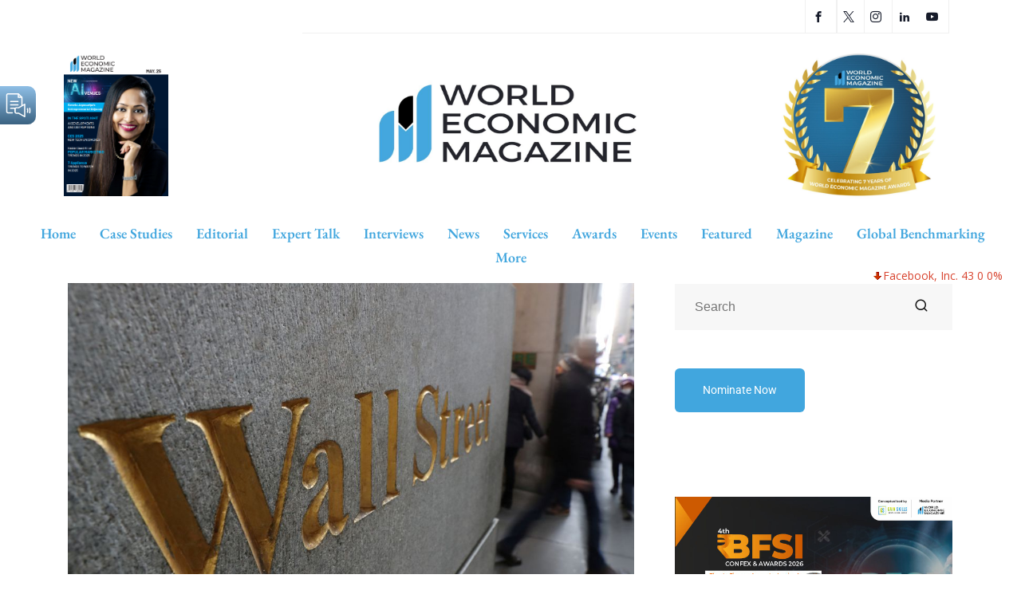

--- FILE ---
content_type: text/html; charset=UTF-8
request_url: https://worldecomag.com/analysis-as-small-cap-stocks-lag-wall-street-worries-about-broad-slowdown/
body_size: 42415
content:
<!DOCTYPE html><html lang="en-US" class="" data-skin="light" prefix="og: https://ogp.me/ns#"><head><meta charset="UTF-8"><meta name="viewport" content="width=device-width, initial-scale=1.0" /><link data-optimized="1" href="https://worldecomag.com/wp-content/litespeed/css/e38a8089c3e03a07f36532ea271edb13.css?ver=edb13" rel="stylesheet"> <script data-no-defer="1" data-ezscrex="false" data-cfasync="false" data-pagespeed-no-defer data-cookieconsent="ignore">var ctPublicFunctions = {"_ajax_nonce":"249672eeee","_rest_nonce":"a9753b7c54","_ajax_url":"\/wp-admin\/admin-ajax.php","_rest_url":"https:\/\/worldecomag.com\/wp-json\/","data__cookies_type":"native","data__ajax_type":"rest","data__bot_detector_enabled":0,"data__frontend_data_log_enabled":1,"cookiePrefix":"","wprocket_detected":false,"host_url":"worldecomag.com","text__ee_click_to_select":"Click to select the whole data","text__ee_original_email":"The complete one is","text__ee_got_it":"Got it","text__ee_blocked":"Blocked","text__ee_cannot_connect":"Cannot connect","text__ee_cannot_decode":"Can not decode email. Unknown reason","text__ee_email_decoder":"CleanTalk email decoder","text__ee_wait_for_decoding":"The magic is on the way!","text__ee_decoding_process":"Please wait a few seconds while we decode the contact data."}</script> <script data-no-defer="1" data-ezscrex="false" data-cfasync="false" data-pagespeed-no-defer data-cookieconsent="ignore">var ctPublic = {"_ajax_nonce":"249672eeee","settings__forms__check_internal":0,"settings__forms__check_external":0,"settings__forms__force_protection":0,"settings__forms__search_test":1,"settings__forms__wc_add_to_cart":0,"settings__data__bot_detector_enabled":0,"settings__sfw__anti_crawler":0,"blog_home":"https:\/\/worldecomag.com\/","pixel__setting":"3","pixel__enabled":true,"pixel__url":"https:\/\/moderate8-v4.cleantalk.org\/pixel\/22b6cf8af6b6efed9cba598afcace0c1.gif","data__email_check_before_post":1,"data__email_check_exist_post":0,"data__cookies_type":"native","data__key_is_ok":false,"data__visible_fields_required":true,"wl_brandname":"Anti-Spam by CleanTalk","wl_brandname_short":"CleanTalk","ct_checkjs_key":"a173b0edd15db141ebaa9a73cb7e1b5a8b42bb42bfdaddee3b42570920ba3774","emailEncoderPassKey":"e09721c33cfede54e64b2423d3888644","bot_detector_forms_excluded":"W10=","advancedCacheExists":false,"varnishCacheExists":false,"wc_ajax_add_to_cart":false}</script> <meta name="viewport" content="width=device-width, initial-scale=1, maximum-scale=5"><meta name="description" content="Analysis: As small-cap stocks lag, Wall Street worries about broad slowdown" /><title>Analysis: As small-cap stocks lag, Wall Street worries about broad slowdown | World Economic Magazine</title><meta name="robots" content="index, follow, max-snippet:-1, max-video-preview:-1, max-image-preview:large"/><link rel="canonical" href="https://worldecomag.com/analysis-as-small-cap-stocks-lag-wall-street-worries-about-broad-slowdown/" /><meta property="og:locale" content="en_US" /><meta property="og:type" content="article" /><meta property="og:title" content="Analysis: As small-cap stocks lag, Wall Street worries about broad slowdown | World Economic Magazine" /><meta property="og:description" content="An historic rally in share prices for smaller U.S. companies has slowed sharply in April after six months of strong gains, leading many investors to worry that the stock market as a whole may have already priced in a strong rebound from the pandemic. &#8220;The easy money has been made for small caps and for [&hellip;]" /><meta property="og:url" content="https://worldecomag.com/analysis-as-small-cap-stocks-lag-wall-street-worries-about-broad-slowdown/" /><meta property="og:site_name" content="World Economic Magazine" /><meta property="article:publisher" content="https://www.facebook.com/worldecomag" /><meta property="article:author" content="https://www.facebook.com/worldecomag" /><meta property="article:tag" content="analysis" /><meta property="article:tag" content="biden" /><meta property="article:tag" content="economic" /><meta property="article:tag" content="financial markets" /><meta property="article:tag" content="pandemic" /><meta property="article:tag" content="recovery" /><meta property="article:tag" content="refinitiv data" /><meta property="article:tag" content="S&amp;P" /><meta property="article:tag" content="slowdown" /><meta property="article:tag" content="US" /><meta property="article:tag" content="WALL STREET" /><meta property="article:tag" content="worldecomag" /><meta property="article:tag" content="Worldeconomicmagazine" /><meta property="article:section" content="Business" /><meta property="og:updated_time" content="2021-04-26T11:37:33-04:00" /><meta property="og:image" content="https://worldecomag.com/wp-content/uploads/2021/04/XNHWRSV2YZLHJDKVOPWIXFI7R4.jpg" /><meta property="og:image:secure_url" content="https://worldecomag.com/wp-content/uploads/2021/04/XNHWRSV2YZLHJDKVOPWIXFI7R4.jpg" /><meta property="og:image:width" content="1080" /><meta property="og:image:height" content="720" /><meta property="og:image:alt" content="Analysis: As small-cap stocks lag, Wall Street worries about broad slowdown" /><meta property="og:image:type" content="image/jpeg" /><meta property="article:published_time" content="2021-04-26T11:37:31-04:00" /><meta property="article:modified_time" content="2021-04-26T11:37:33-04:00" /><meta name="twitter:card" content="summary_large_image" /><meta name="twitter:title" content="Analysis: As small-cap stocks lag, Wall Street worries about broad slowdown | World Economic Magazine" /><meta name="twitter:description" content="An historic rally in share prices for smaller U.S. companies has slowed sharply in April after six months of strong gains, leading many investors to worry that the stock market as a whole may have already priced in a strong rebound from the pandemic. &#8220;The easy money has been made for small caps and for [&hellip;]" /><meta name="twitter:creator" content="@WorldEcoMag" /><meta name="twitter:image" content="https://worldecomag.com/wp-content/uploads/2021/04/XNHWRSV2YZLHJDKVOPWIXFI7R4.jpg" /> <script type="application/ld+json" class="rank-math-schema">{"@context":"https://schema.org","@graph":[{"@type":["NewsMediaOrganization","Organization"],"@id":"https://worldecomag.com/#organization","name":"World Economic Magazine","url":"https://worldecomag.com","sameAs":["https://www.facebook.com/worldecomag"],"logo":{"@type":"ImageObject","@id":"https://worldecomag.com/#logo","url":"https://worldecomag.comwp-content/uploads/2021/07/cropped-New-Logo-1-2048x745-2.png","contentUrl":"https://worldecomag.comwp-content/uploads/2021/07/cropped-New-Logo-1-2048x745-2.png","caption":"World Economic Magazine","inLanguage":"en-US","width":"2048","height":"745"}},{"@type":"WebSite","@id":"https://worldecomag.com/#website","url":"https://worldecomag.com","name":"World Economic Magazine","publisher":{"@id":"https://worldecomag.com/#organization"},"inLanguage":"en-US"},{"@type":"ImageObject","@id":"https://worldecomag.com/wp-content/uploads/2021/04/XNHWRSV2YZLHJDKVOPWIXFI7R4.jpg","url":"https://worldecomag.com/wp-content/uploads/2021/04/XNHWRSV2YZLHJDKVOPWIXFI7R4.jpg","width":"1080","height":"720","inLanguage":"en-US"},{"@type":"BreadcrumbList","@id":"https://worldecomag.com/analysis-as-small-cap-stocks-lag-wall-street-worries-about-broad-slowdown/#breadcrumb","itemListElement":[{"@type":"ListItem","position":"1","item":{"@id":"https://worldecomag.com","name":"Home"}},{"@type":"ListItem","position":"2","item":{"@id":"https://worldecomag.com/analysis-as-small-cap-stocks-lag-wall-street-worries-about-broad-slowdown/","name":"Analysis: As small-cap stocks lag, Wall Street worries about broad slowdown"}}]},{"@type":"WebPage","@id":"https://worldecomag.com/analysis-as-small-cap-stocks-lag-wall-street-worries-about-broad-slowdown/#webpage","url":"https://worldecomag.com/analysis-as-small-cap-stocks-lag-wall-street-worries-about-broad-slowdown/","name":"Analysis: As small-cap stocks lag, Wall Street worries about broad slowdown | World Economic Magazine","datePublished":"2021-04-26T11:37:31-04:00","dateModified":"2021-04-26T11:37:33-04:00","isPartOf":{"@id":"https://worldecomag.com/#website"},"primaryImageOfPage":{"@id":"https://worldecomag.com/wp-content/uploads/2021/04/XNHWRSV2YZLHJDKVOPWIXFI7R4.jpg"},"inLanguage":"en-US","breadcrumb":{"@id":"https://worldecomag.com/analysis-as-small-cap-stocks-lag-wall-street-worries-about-broad-slowdown/#breadcrumb"}},{"@type":"Person","@id":"https://worldecomag.com/analysis-as-small-cap-stocks-lag-wall-street-worries-about-broad-slowdown/#author","name":"World Economic Magazine","image":{"@type":"ImageObject","@id":"https://worldecomag.com/wp-content/uploads/2023/03/cropped-sfasdsd.jpg","url":"https://worldecomag.com/wp-content/uploads/2023/03/cropped-sfasdsd.jpg","caption":"World Economic Magazine","inLanguage":"en-US"},"sameAs":["http://demo.akaybee.com/","https://www.facebook.com/worldecomag","https://twitter.com/https://twitter.com/WorldEcoMag"],"worksFor":{"@id":"https://worldecomag.com/#organization"}},{"@type":"BlogPosting","headline":"Analysis: As small-cap stocks lag, Wall Street worries about broad slowdown | World Economic Magazine","datePublished":"2021-04-26T11:37:31-04:00","dateModified":"2021-04-26T11:37:33-04:00","author":{"@id":"https://worldecomag.com/analysis-as-small-cap-stocks-lag-wall-street-worries-about-broad-slowdown/#author","name":"World Economic Magazine"},"publisher":{"@id":"https://worldecomag.com/#organization"},"description":"An historic rally in share prices for smaller U.S. companies has slowed sharply in April after six months of strong gains, leading many investors to worry that the stock market as a whole may have already priced in a strong rebound from the pandemic.","name":"Analysis: As small-cap stocks lag, Wall Street worries about broad slowdown | World Economic Magazine","@id":"https://worldecomag.com/analysis-as-small-cap-stocks-lag-wall-street-worries-about-broad-slowdown/#richSnippet","isPartOf":{"@id":"https://worldecomag.com/analysis-as-small-cap-stocks-lag-wall-street-worries-about-broad-slowdown/#webpage"},"image":{"@id":"https://worldecomag.com/wp-content/uploads/2021/04/XNHWRSV2YZLHJDKVOPWIXFI7R4.jpg"},"inLanguage":"en-US","mainEntityOfPage":{"@id":"https://worldecomag.com/analysis-as-small-cap-stocks-lag-wall-street-worries-about-broad-slowdown/#webpage"}}]}</script> <link rel="amphtml" href="https://worldecomag.com/analysis-as-small-cap-stocks-lag-wall-street-worries-about-broad-slowdown/amp/" /><meta name="generator" content="AMP for WP 1.1.11"/><link rel='dns-prefetch' href='//www.googletagmanager.com' /><link rel="alternate" type="application/rss+xml" title="World Economic Magazine &raquo; Feed" href="https://worldecomag.com/feed/" /><link rel="alternate" type="application/rss+xml" title="World Economic Magazine &raquo; Comments Feed" href="https://worldecomag.com/comments/feed/" /><link rel="alternate" title="oEmbed (JSON)" type="application/json+oembed" href="https://worldecomag.com/wp-json/oembed/1.0/embed?url=https%3A%2F%2Fworldecomag.com%2Fanalysis-as-small-cap-stocks-lag-wall-street-worries-about-broad-slowdown%2F" /><link rel="alternate" title="oEmbed (XML)" type="text/xml+oembed" href="https://worldecomag.com/wp-json/oembed/1.0/embed?url=https%3A%2F%2Fworldecomag.com%2Fanalysis-as-small-cap-stocks-lag-wall-street-worries-about-broad-slowdown%2F&#038;format=xml" /><style>.lazyload,.lazyloading{max-width:100%}</style><style id='wp-img-auto-sizes-contain-inline-css' type='text/css'>img:is([sizes=auto i],[sizes^="auto," i]){contain-intrinsic-size:3000px 1500px}</style><link data-optimized="1" rel='stylesheet' id='qoxag-widget-styles-pro-css' href='https://worldecomag.com/wp-content/litespeed/css/5b71b704e156f705f70970332ee2fad4.css?ver=a1cf7' type='text/css' media='all' /><link data-optimized="1" rel='stylesheet' id='elementor-frontend-css' href='https://worldecomag.com/wp-content/litespeed/css/beb476fafbc83f51f3bf49acc5957e32.css?ver=c122a' type='text/css' media='all' /><link data-optimized="1" rel='stylesheet' id='elementor-post-13397-css' href='https://worldecomag.com/wp-content/litespeed/css/1ebf26c15eeef58bd3c2ac70768c46e4.css?ver=49322' type='text/css' media='all' /><link data-optimized="1" rel='stylesheet' id='elementor-post-317-css' href='https://worldecomag.com/wp-content/litespeed/css/efa1f7ec73e57eec83d5eae89018681b.css?ver=429c4' type='text/css' media='all' /><style id='wp-emoji-styles-inline-css' type='text/css'>img.wp-smiley,img.emoji{display:inline!important;border:none!important;box-shadow:none!important;height:1em!important;width:1em!important;margin:0 0.07em!important;vertical-align:-0.1em!important;background:none!important;padding:0!important}</style><style id='classic-theme-styles-inline-css' type='text/css'>/*! This file is auto-generated */
.wp-block-button__link{color:#fff;background-color:#32373c;border-radius:9999px;box-shadow:none;text-decoration:none;padding:calc(.667em + 2px) calc(1.333em + 2px);font-size:1.125em}.wp-block-file__button{background:#32373c;color:#fff;text-decoration:none}</style><link data-optimized="1" rel='stylesheet' id='cleantalk-public-css-css' href='https://worldecomag.com/wp-content/litespeed/css/1cfe8b50edf9709ef021feb1f9c9b753.css?ver=0e980' type='text/css' media='all' /><link data-optimized="1" rel='stylesheet' id='cleantalk-email-decoder-css-css' href='https://worldecomag.com/wp-content/litespeed/css/2c74d565005306bf58e85bd4275bab62.css?ver=272fc' type='text/css' media='all' /><link data-optimized="1" rel='stylesheet' id='stock-ticker-css' href='https://worldecomag.com/wp-content/litespeed/css/897ec316f448ee11233ba622d0adec7c.css?ver=bacb2' type='text/css' media='all' /><link data-optimized="1" rel='stylesheet' id='stock-ticker-custom-css' href='https://worldecomag.com/wp-content/litespeed/css/42b1e0af0a5822418eb372fdc2dd406f.css?ver=0fd0f' type='text/css' media='all' /><link data-optimized="1" rel='stylesheet' id='xs-front-style-css' href='https://worldecomag.com/wp-content/litespeed/css/1d36d66d35a0fd04cb0853a3861424ee.css?ver=75b3c' type='text/css' media='all' /><link data-optimized="1" rel='stylesheet' id='dflip-style-css' href='https://worldecomag.com/wp-content/litespeed/css/16bc6c34dc8f2ad6e91cb7ef6db01746.css?ver=afbe0' type='text/css' media='all' /><link data-optimized="1" rel='stylesheet' id='elementskit-parallax-style-css' href='https://worldecomag.com/wp-content/litespeed/css/cb65dbcd03258431e2719b68337cc709.css?ver=a4e31' type='text/css' media='all' /><link data-optimized="1" rel='stylesheet' id='chaty-front-css-css' href='https://worldecomag.com/wp-content/litespeed/css/cfd53b8dcb4a98d5c53caebc44970963.css?ver=9f242' type='text/css' media='all' /><link data-optimized="1" rel='stylesheet' id='qoxag-icon-css' href='https://worldecomag.com/wp-content/litespeed/css/7413811de99e2a91268c50ab8eec4359.css?ver=da3c4' type='text/css' media='all' /><link data-optimized="1" rel='stylesheet' id='qoxag-print-css' href='https://worldecomag.com/wp-content/litespeed/css/522a35ff2af5e05c1348201442ae2b92.css?ver=4d1d6' type='text/css' media='all' /><link data-optimized="1" rel='stylesheet' id='qoxag-style-css' href='https://worldecomag.com/wp-content/litespeed/css/2f444f5e804a211f8fca44cf80170ec2.css?ver=09849' type='text/css' media='all' /><style id='qoxag-style-inline-css' type='text/css'>html.fonts-loaded h1{font-family:Roboto,sans-serif;font-size:36px}html.fonts-loaded h2{font-family:Roboto,sans-serif;color:#161B2A;font-size:30px}html.fonts-loaded h3{font-family:Roboto,sans-serif;color:#161B2A;font-size:24px}html.fonts-loaded h4{font-family:Roboto,sans-serif;font-size:18px}html.fonts-loaded h5{font-family:Roboto,sans-serif;font-size:16px}html.fonts-loaded h6{font-family:Roboto,sans-serif;font-size:14px}body{background:#fff}html.fonts-loaded body{font-family:Roboto,sans-serif;color:#3a3d43;line-height:1.6666666666667;font-size:18px}body.body-box-layout{background-image:url();;background-repeat:no-repeat;background-position:center;background-size:cover;background-attachment:fixed}.logo-area .site-title a,.logo-area .site-desc{color:#41a6de}.qoxag_progress_container .progress-bar,.progress-container .progress-bar{background:#fff}.post .entry-header .entry-title a:hover,.sidebar ul li a:hover,.xs-footer-section ul li a:hover,.post-meta a:hover,.header .navbar-light .navbar-nav li a:hover{color:#41a6de}.tag-lists a:hover,.tagcloud a:hover,.sticky.post .meta-featured-post,.widget-title:before,.xs-custom-widget>h5:before,.block-title.title-border .title-bg,.block-title.title-border .title-bg::before,.owl-next,.owl-prev,.header .navbar-light .navbar-nav>li.active>a:before,.main-slider .owl-prev.disabled,.owl-dots:before,.featured-tab-item .nav-tabs .nav-link.active:before,.owl-theme .owl-dots .owl-dot.active span,.ts-footer .widget-title:before,.main-slider .owl-next:hover,.main-slider .owl-prev:hover,.sidebar .widget.widget_search .input-group-btn,.xs-footer-section .widget.widget_search .input-group-btn,.banner-solid,.pagination li.active a,.wp-block-button:not(.is-style-outline) .wp-block-button__link,.wp-block-button .wp-block-button__link:not(.has-background),.wp-block-file .wp-block-file__button,.back_to_top>a,.ekit-wid-con .elementskit-btn,.metform-btn,.post-navigation-item:hover,.recipe-meta-wrapper .print-share-btns a.print-btn,.xs-review-box .xs-review .xs-btn,.post-next .post-navigation-item,.post .meta-featured-post::after{background:#41a6de}.post .meta-featured-post::before{border-top-color:#41a6de;border-left-color:#41a6de;border-right-color:#41a6de}.pagination li.active a:hover,.wp-block-button:not(.is-style-outline) .wp-block-button__link:hover,.ekit-wid-con .elementskit-btn:hover,.metform-btn,.wp-block-file .wp-block-file__button:hover{background:#161B2A}.header-btn{background:linear-gradient(90deg,#41a6de 0,#161B2A 100%)}.header-btn::before{box-shadow:0 15px 25px 0 #41a6de}.is-style-outline .wp-block-button__link:hover,.wp-block-button.is-style-outline .wp-block-button__link:active:not(.has-text-color):hover,.wp-block-button.is-style-outline .wp-block-button__link:focus:not(.has-text-color):hover,.wp-block-button.is-style-outline .wp-block-button__link:not(.has-text-color):hover,.breadcrumb>li a:hover{color:#161B2A}.wp-block-button.is-style-outline .wp-block-button__link:active:not(.has-text-color),.wp-block-button.is-style-outline .wp-block-button__link:focus:not(.has-text-color),.wp-block-button.is-style-outline .wp-block-button__link:not(.has-text-color),.navbar-nav .nav-link:hover,.dropdown-item.active,.dropdown-item:active,.navbar-nav .dropdown-menu li:hover>a,.xs-recent-post-widget .widget-post .entry-title>a:hover{color:#41a6de}.tag-lists a:hover,.tagcloud a:hover,.post-navigation-item:hover,.owl-theme .owl-dots .owl-dot.active span,.woocommerce-message,.woocommerce-info{border-color:#41a6de}.block-title.title-border .title-bg::after{border-left-color:#41a6de}.block-title.title-border{border-bottom-color:#41a6de}.banner-title,.xs-jumbotron-title{color:#fff}.details-banner .banner-title{color:#fff}.page-banner .banner-title{color:#fff}.woo-banner .banner-title{color:#fff}.comments-list .comment-author a:hover,.comments-list .comment-reply-link:hover,.post-title a:hover,.copyright-area a:hover,.featured-tab-item .nav-tabs .nav-link.active .tab-head>span.tab-text-title,.social-links li a:hover,.comment-author cite a:hover,.woocommerce div.product p.price,.woocommerce table.cart .product-name a,.woocommerce-message::before,.woocommerce-info::before{color:#41a6de}.woocommerce div.product form.cart .button:hover,.woocommerce.single-product span.onsale,.woocommerce ul.products li.product .button,.woocommerce ul.products li.product .onsale,.woocommerce table.cart td.actions button.button,.woocommerce .checkout-button.button.alt.wc-forward,.woocommerce a.button,.woocommerce button.button.alt{background-color:#41a6de}.btn-primary,.xs-btn{background:#41a6de}.sidebar .widget .widget-title:before{background:#41a6de}.xs-footer{background-color:#f8f8fc;padding-top:100px;padding-bottom:100px}.xs-footer .footer-widget,.xs-footer .footer-widget li,.xs-footer .footer-widget p{color:#666}.xs-footer .footer-widget a{color:#666}.xs-footer .widget-title{color:#142355}.copy-right{background-color:#09090a}.copyright-text{color:#fff}</style><link data-optimized="1" rel='stylesheet' id='parent-style-css' href='https://worldecomag.com/wp-content/litespeed/css/d6b1e4388f9db6940ebca16cd6e3eabe.css?ver=1e6b8' type='text/css' media='all' /><link data-optimized="1" rel='stylesheet' id='ekit-widget-styles-css' href='https://worldecomag.com/wp-content/litespeed/css/fd2e459cadb8fb21945f578f98409754.css?ver=d9f82' type='text/css' media='all' /><link data-optimized="1" rel='stylesheet' id='qoxag-essential-widget-styles-css' href='https://worldecomag.com/wp-content/litespeed/css/8d61a4a7b925cede13415a95a8d609f3.css?ver=71599' type='text/css' media='all' /><link data-optimized="1" rel='stylesheet' id='eael-general-css' href='https://worldecomag.com/wp-content/litespeed/css/7409a24864e3f6e106ce4a088cbe9af8.css?ver=019b0' type='text/css' media='all' /><link data-optimized="1" rel='stylesheet' id='wp-block-paragraph-css' href='https://worldecomag.com/wp-content/litespeed/css/e1b08eecc4542db0b5fe40eb9b72f61e.css?ver=b69de' type='text/css' media='all' /><link data-optimized="1" rel='stylesheet' id='google-fonts-1-css' href='https://worldecomag.com/wp-content/litespeed/css/bccbc6748abc0b219653b3116e423198.css?ver=23198' type='text/css' media='all' /><link rel="preconnect" href="https://fonts.gstatic.com/" crossorigin><link data-optimized="1" rel="stylesheet" type="text/css" href="https://worldecomag.com/wp-content/litespeed/css/c0b775147118a9b03a8ed8fa12315380.css?ver=b364a" media="all"><style data-related="n2-ss-9">div#n2-ss-9 .n2-ss-slider-1{display:grid;position:relative}div#n2-ss-9 .n2-ss-slider-2{display:grid;position:relative;overflow:hidden;padding:0 0 0 0;border:0 solid RGB(62 62 62);border-radius:0;background-clip:padding-box;background-repeat:repeat;background-position:50% 50%;background-size:cover;background-attachment:scroll;z-index:1}div#n2-ss-9:not(.n2-ss-loaded) .n2-ss-slider-2{background-image:none!important}div#n2-ss-9 .n2-ss-slider-3{display:grid;grid-template-areas:'cover';position:relative;overflow:hidden;z-index:10}div#n2-ss-9 .n2-ss-slider-3>*{grid-area:cover}div#n2-ss-9 .n2-ss-slide-backgrounds,div#n2-ss-9 .n2-ss-slider-3>.n2-ss-divider{position:relative}div#n2-ss-9 .n2-ss-slide-backgrounds{z-index:10}div#n2-ss-9 .n2-ss-slide-backgrounds>*{overflow:hidden}div#n2-ss-9 .n2-ss-slide-background{transform:translateX(-100000px)}div#n2-ss-9 .n2-ss-slider-4{place-self:center;position:relative;width:100%;height:100%;z-index:20;display:grid;grid-template-areas:'slide'}div#n2-ss-9 .n2-ss-slider-4>*{grid-area:slide}div#n2-ss-9.n2-ss-full-page--constrain-ratio .n2-ss-slider-4{height:auto}div#n2-ss-9 .n2-ss-slide{display:grid;place-items:center;grid-auto-columns:100%;position:relative;z-index:20;-webkit-backface-visibility:hidden;transform:translateX(-100000px)}div#n2-ss-9 .n2-ss-slide{perspective:1500px}div#n2-ss-9 .n2-ss-slide-active{z-index:21}.n2-ss-background-animation{position:absolute;top:0;left:0;width:100%;height:100%;z-index:3}div#n2-ss-9 .nextend-arrow{cursor:pointer;overflow:hidden;line-height:0!important;z-index:18;-webkit-user-select:none}div#n2-ss-9 .nextend-arrow img{position:relative;display:block}div#n2-ss-9 .nextend-arrow img.n2-arrow-hover-img{display:none}div#n2-ss-9 .nextend-arrow:FOCUS img.n2-arrow-hover-img,div#n2-ss-9 .nextend-arrow:HOVER img.n2-arrow-hover-img{display:inline}div#n2-ss-9 .nextend-arrow:FOCUS img.n2-arrow-normal-img,div#n2-ss-9 .nextend-arrow:HOVER img.n2-arrow-normal-img{display:none}div#n2-ss-9 .nextend-arrow-animated{overflow:hidden}div#n2-ss-9 .nextend-arrow-animated>div{position:relative}div#n2-ss-9 .nextend-arrow-animated .n2-active{position:absolute}div#n2-ss-9 .nextend-arrow-animated-fade{transition:background 0.3s,opacity 0.4s}div#n2-ss-9 .nextend-arrow-animated-horizontal>div{transition:all 0.4s;transform:none}div#n2-ss-9 .nextend-arrow-animated-horizontal .n2-active{top:0}div#n2-ss-9 .nextend-arrow-previous.nextend-arrow-animated-horizontal .n2-active{left:100%}div#n2-ss-9 .nextend-arrow-next.nextend-arrow-animated-horizontal .n2-active{right:100%}div#n2-ss-9 .nextend-arrow-previous.nextend-arrow-animated-horizontal:HOVER>div,div#n2-ss-9 .nextend-arrow-previous.nextend-arrow-animated-horizontal:FOCUS>div{transform:translateX(-100%)}div#n2-ss-9 .nextend-arrow-next.nextend-arrow-animated-horizontal:HOVER>div,div#n2-ss-9 .nextend-arrow-next.nextend-arrow-animated-horizontal:FOCUS>div{transform:translateX(100%)}div#n2-ss-9 .nextend-arrow-animated-vertical>div{transition:all 0.4s;transform:none}div#n2-ss-9 .nextend-arrow-animated-vertical .n2-active{left:0}div#n2-ss-9 .nextend-arrow-previous.nextend-arrow-animated-vertical .n2-active{top:100%}div#n2-ss-9 .nextend-arrow-next.nextend-arrow-animated-vertical .n2-active{bottom:100%}div#n2-ss-9 .nextend-arrow-previous.nextend-arrow-animated-vertical:HOVER>div,div#n2-ss-9 .nextend-arrow-previous.nextend-arrow-animated-vertical:FOCUS>div{transform:translateY(-100%)}div#n2-ss-9 .nextend-arrow-next.nextend-arrow-animated-vertical:HOVER>div,div#n2-ss-9 .nextend-arrow-next.nextend-arrow-animated-vertical:FOCUS>div{transform:translateY(100%)}div#n2-ss-9 .n2-ss-slide-limiter{max-width:500px}div#n2-ss-9 .n-uc-PunL7GX40W9m{padding:10px 10px 10px 10px}div#n2-ss-9 .n-uc-ZrkWNLDkMiLi{padding:10px 10px 10px 10px}div#n2-ss-9 .n-uc-xjtqrFeBiftv{padding:10px 10px 10px 10px}div#n2-ss-9 .n-uc-OQavmWuTwjsL{padding:10px 10px 10px 10px}div#n2-ss-9 .n-uc-MQh9qsI5itGL{padding:10px 10px 10px 10px}div#n2-ss-9 .n-uc-IpdHErOVOzNw{padding:10px 10px 10px 10px}div#n2-ss-9 .n-uc-PSkPptEG6c5O{padding:10px 10px 10px 10px}div#n2-ss-9 .n-uc-2owllslQsZ4L{padding:10px 10px 10px 10px}div#n2-ss-9 .n-uc-Fewi7eM5i53P{padding:10px 10px 10px 10px}div#n2-ss-9 .n-uc-wGqsP0ZpRix0{padding:10px 10px 10px 10px}div#n2-ss-9 .n-uc-KIO84d27npsL{padding:10px 10px 10px 10px}div#n2-ss-9 .n-uc-mdLy8nSpLYMA{padding:10px 10px 10px 10px}div#n2-ss-9 .n-uc-HYolj0tIeWzb{padding:10px 10px 10px 10px}div#n2-ss-9 .n-uc-hh9Jxc4WaTc1{padding:10px 10px 10px 10px}div#n2-ss-9 .nextend-arrow img{width:32px}@media (min-width:1200px){div#n2-ss-9 [data-hide-desktopportrait="1"]{display:none!important}}@media (orientation:landscape) and (max-width:1199px) and (min-width:901px),(orientation:portrait) and (max-width:1199px) and (min-width:701px){div#n2-ss-9 .n2-ss-slide-limiter{max-width:500px}div#n2-ss-9 [data-hide-tabletportrait="1"]{display:none!important}}@media (orientation:landscape) and (max-width:900px),(orientation:portrait) and (max-width:700px){div#n2-ss-9 .n2-ss-slide-limiter{max-width:500px}div#n2-ss-9 [data-hide-mobileportrait="1"]{display:none!important}div#n2-ss-9 .nextend-arrow img{width:16px}}</style><style data-related="n2-ss-10">div#n2-ss-10 .n2-ss-slider-1{display:grid;position:relative}div#n2-ss-10 .n2-ss-slider-2{display:grid;position:relative;overflow:hidden;padding:0 0 0 0;border:0 solid RGB(62 62 62);border-radius:0;background-clip:padding-box;background-repeat:repeat;background-position:50% 50%;background-size:cover;background-attachment:scroll;z-index:1}div#n2-ss-10:not(.n2-ss-loaded) .n2-ss-slider-2{background-image:none!important}div#n2-ss-10 .n2-ss-slider-3{display:grid;grid-template-areas:'cover';position:relative;overflow:hidden;z-index:10}div#n2-ss-10 .n2-ss-slider-3>*{grid-area:cover}div#n2-ss-10 .n2-ss-slide-backgrounds,div#n2-ss-10 .n2-ss-slider-3>.n2-ss-divider{position:relative}div#n2-ss-10 .n2-ss-slide-backgrounds{z-index:10}div#n2-ss-10 .n2-ss-slide-backgrounds>*{overflow:hidden}div#n2-ss-10 .n2-ss-slide-background{transform:translateX(-100000px)}div#n2-ss-10 .n2-ss-slider-4{place-self:center;position:relative;width:100%;height:100%;z-index:20;display:grid;grid-template-areas:'slide'}div#n2-ss-10 .n2-ss-slider-4>*{grid-area:slide}div#n2-ss-10.n2-ss-full-page--constrain-ratio .n2-ss-slider-4{height:auto}div#n2-ss-10 .n2-ss-slide{display:grid;place-items:center;grid-auto-columns:100%;position:relative;z-index:20;-webkit-backface-visibility:hidden;transform:translateX(-100000px)}div#n2-ss-10 .n2-ss-slide{perspective:1500px}div#n2-ss-10 .n2-ss-slide-active{z-index:21}.n2-ss-background-animation{position:absolute;top:0;left:0;width:100%;height:100%;z-index:3}div#n2-ss-10 .nextend-arrow{cursor:pointer;overflow:hidden;line-height:0!important;z-index:18;-webkit-user-select:none}div#n2-ss-10 .nextend-arrow img{position:relative;display:block}div#n2-ss-10 .nextend-arrow img.n2-arrow-hover-img{display:none}div#n2-ss-10 .nextend-arrow:FOCUS img.n2-arrow-hover-img,div#n2-ss-10 .nextend-arrow:HOVER img.n2-arrow-hover-img{display:inline}div#n2-ss-10 .nextend-arrow:FOCUS img.n2-arrow-normal-img,div#n2-ss-10 .nextend-arrow:HOVER img.n2-arrow-normal-img{display:none}div#n2-ss-10 .nextend-arrow-animated{overflow:hidden}div#n2-ss-10 .nextend-arrow-animated>div{position:relative}div#n2-ss-10 .nextend-arrow-animated .n2-active{position:absolute}div#n2-ss-10 .nextend-arrow-animated-fade{transition:background 0.3s,opacity 0.4s}div#n2-ss-10 .nextend-arrow-animated-horizontal>div{transition:all 0.4s;transform:none}div#n2-ss-10 .nextend-arrow-animated-horizontal .n2-active{top:0}div#n2-ss-10 .nextend-arrow-previous.nextend-arrow-animated-horizontal .n2-active{left:100%}div#n2-ss-10 .nextend-arrow-next.nextend-arrow-animated-horizontal .n2-active{right:100%}div#n2-ss-10 .nextend-arrow-previous.nextend-arrow-animated-horizontal:HOVER>div,div#n2-ss-10 .nextend-arrow-previous.nextend-arrow-animated-horizontal:FOCUS>div{transform:translateX(-100%)}div#n2-ss-10 .nextend-arrow-next.nextend-arrow-animated-horizontal:HOVER>div,div#n2-ss-10 .nextend-arrow-next.nextend-arrow-animated-horizontal:FOCUS>div{transform:translateX(100%)}div#n2-ss-10 .nextend-arrow-animated-vertical>div{transition:all 0.4s;transform:none}div#n2-ss-10 .nextend-arrow-animated-vertical .n2-active{left:0}div#n2-ss-10 .nextend-arrow-previous.nextend-arrow-animated-vertical .n2-active{top:100%}div#n2-ss-10 .nextend-arrow-next.nextend-arrow-animated-vertical .n2-active{bottom:100%}div#n2-ss-10 .nextend-arrow-previous.nextend-arrow-animated-vertical:HOVER>div,div#n2-ss-10 .nextend-arrow-previous.nextend-arrow-animated-vertical:FOCUS>div{transform:translateY(-100%)}div#n2-ss-10 .nextend-arrow-next.nextend-arrow-animated-vertical:HOVER>div,div#n2-ss-10 .nextend-arrow-next.nextend-arrow-animated-vertical:FOCUS>div{transform:translateY(100%)}div#n2-ss-10 .n2-ss-slide-limiter{max-width:500px}div#n2-ss-10 .n-uc-zlOcug7GU9tc{padding:10px 10px 10px 10px}div#n2-ss-10 .n-uc-Lg7cNgXxSNR1{padding:10px 10px 10px 10px}div#n2-ss-10 .n-uc-czqEytj1Y5zY{padding:10px 10px 10px 10px}div#n2-ss-10 .n-uc-5opfyvbWpsXA{padding:10px 10px 10px 10px}div#n2-ss-10 .n-uc-KjEMestIoNVz{padding:10px 10px 10px 10px}div#n2-ss-10 .n-uc-zNXpoumcEV5T{padding:10px 10px 10px 10px}div#n2-ss-10 .n-uc-wJO6g0QzAZwv{padding:10px 10px 10px 10px}div#n2-ss-10 .n-uc-1R8QLBv8H5fh{padding:10px 10px 10px 10px}div#n2-ss-10 .n-uc-tGzT5B8a2oSb{padding:10px 10px 10px 10px}div#n2-ss-10 .n-uc-h65Ovft0V8yD{padding:10px 10px 10px 10px}div#n2-ss-10 .nextend-arrow img{width:32px}@media (min-width:1200px){div#n2-ss-10 [data-hide-desktopportrait="1"]{display:none!important}}@media (orientation:landscape) and (max-width:1199px) and (min-width:901px),(orientation:portrait) and (max-width:1199px) and (min-width:701px){div#n2-ss-10 .n2-ss-slide-limiter{max-width:500px}div#n2-ss-10 [data-hide-tabletportrait="1"]{display:none!important}}@media (orientation:landscape) and (max-width:900px),(orientation:portrait) and (max-width:700px){div#n2-ss-10 .n2-ss-slide-limiter{max-width:500px}div#n2-ss-10 [data-hide-mobileportrait="1"]{display:none!important}div#n2-ss-10 .nextend-arrow img{width:16px}}</style> <script data-optimized="1" src="[data-uri]" defer></script><script data-optimized="1" src="https://worldecomag.com/wp-content/litespeed/js/fa6c7fcd27f665306b8e49e0d01853e5.js?ver=37394" defer async></script> <script data-optimized="1" src="https://worldecomag.com/wp-content/litespeed/js/b25342a93c9cd21ebf52d225498fec3d.js?ver=312ff" defer async></script> <script data-optimized="1" src="https://worldecomag.com/wp-content/litespeed/js/0d95b1d44d5366df768babdb3f613e96.js?ver=581a5" defer async></script> <script data-optimized="1" src="https://worldecomag.com/wp-content/litespeed/js/7dba30447004a2331e68933944c60fbc.js?ver=45414" defer async></script> <script data-optimized="1" src="[data-uri]" defer></script><script type="text/javascript" src="https://worldecomag.com/wp-includes/js/jquery/jquery.min.js?ver=3.7.1" id="jquery-core-js"></script> <script data-optimized="1" type="text/javascript" src="https://worldecomag.com/wp-content/litespeed/js/6494b384cc1bd00600061ffadede173d.js?ver=d1c04" id="jquery-migrate-js" defer data-deferred="1"></script> <script data-optimized="1" type="text/javascript" src="https://worldecomag.com/wp-content/litespeed/js/ff6c2760a475d5dc2109cf38f513784f.js?ver=2f1f7" id="apbct-public-bundle_gathering.min-js-js" defer data-deferred="1"></script> <script data-optimized="1" type="text/javascript" id="xs_front_main_js-js-extra" src="[data-uri]" defer></script> <script data-optimized="1" type="text/javascript" src="https://worldecomag.com/wp-content/litespeed/js/2d0310a23f0032856616921fea081ce1.js?ver=d004b" id="xs_front_main_js-js" defer data-deferred="1"></script> <script data-optimized="1" type="text/javascript" id="xs_social_custom-js-extra" src="[data-uri]" defer></script> <script data-optimized="1" type="text/javascript" src="https://worldecomag.com/wp-content/litespeed/js/1daf69280b8a5468b2f12c57daa752af.js?ver=88e39" id="xs_social_custom-js" defer data-deferred="1"></script> <script data-optimized="1" type="text/javascript" src="https://worldecomag.com/wp-content/litespeed/js/8069c443be56633ee64773601aba0254.js?ver=6eb88" id="wur_review_content_script-js" defer data-deferred="1"></script> <script data-optimized="1" type="text/javascript" src="https://worldecomag.com/wp-content/litespeed/js/81405f5ce5b1f5285eccd0b7dba05239.js?ver=216fa" id="she-header-js" defer data-deferred="1"></script> <script data-optimized="1" type="text/javascript" src="https://worldecomag.com/wp-content/litespeed/js/dcdf714c1feddaa4ee890bed1001e7c9.js?ver=d45e2" id="jarallax-js" defer data-deferred="1"></script> 
 <script type="text/javascript" src="https://www.googletagmanager.com/gtag/js?id=G-Z5V92MF3B1" id="google_gtagjs-js" defer data-deferred="1"></script> <script type="text/javascript" id="google_gtagjs-js-after" src="[data-uri]" defer></script> <link rel="https://api.w.org/" href="https://worldecomag.com/wp-json/" /><link rel="alternate" title="JSON" type="application/json" href="https://worldecomag.com/wp-json/wp/v2/posts/2440" /><link rel="EditURI" type="application/rsd+xml" title="RSD" href="https://worldecomag.com/xmlrpc.php?rsd" /><link rel='shortlink' href='https://worldecomag.com/?p=2440' /><meta name="generator" content="Site Kit by Google 1.168.0" /><meta name="msvalidate.01" content="0CD96AE1DF9E253DF922DCE990AEFBEA" /><script data-optimized="1" type="text/javascript" src="[data-uri]" defer></script> <script data-optimized="1" src="[data-uri]" defer></script> <style>.no-js img.lazyload{display:none}figure.wp-block-image img.lazyloading{min-width:150px}.lazyload,.lazyloading{--smush-placeholder-width:100px;--smush-placeholder-aspect-ratio:1/1;width:var(--smush-image-width,var(--smush-placeholder-width))!important;aspect-ratio:var(--smush-image-aspect-ratio,var(--smush-placeholder-aspect-ratio))!important}.lazyload,.lazyloading{opacity:0}.lazyloaded{opacity:1;transition:opacity 400ms;transition-delay:0ms}</style><meta name="generator" content="Elementor 3.25.10; features: additional_custom_breakpoints, e_optimized_control_loading; settings: css_print_method-external, google_font-enabled, font_display-auto"> <script data-optimized="1" type="text/javascript" src="[data-uri]" defer></script>  <script data-optimized="1" type='text/javascript' src="[data-uri]" defer></script>  <script data-optimized="1" type='text/javascript' src="[data-uri]" defer></script><script data-optimized="1" type='text/javascript' src="[data-uri]" defer></script> <style>.e-con.e-parent:nth-of-type(n+4):not(.e-lazyloaded):not(.e-no-lazyload),.e-con.e-parent:nth-of-type(n+4):not(.e-lazyloaded):not(.e-no-lazyload) *{background-image:none!important}@media screen and (max-height:1024px){.e-con.e-parent:nth-of-type(n+3):not(.e-lazyloaded):not(.e-no-lazyload),.e-con.e-parent:nth-of-type(n+3):not(.e-lazyloaded):not(.e-no-lazyload) *{background-image:none!important}}@media screen and (max-height:640px){.e-con.e-parent:nth-of-type(n+2):not(.e-lazyloaded):not(.e-no-lazyload),.e-con.e-parent:nth-of-type(n+2):not(.e-lazyloaded):not(.e-no-lazyload) *{background-image:none!important}}</style> <script type="text/javascript">/*  */

			( function( w, d, s, l, i ) {
				w[l] = w[l] || [];
				w[l].push( {'gtm.start': new Date().getTime(), event: 'gtm.js'} );
				var f = d.getElementsByTagName( s )[0],
					j = d.createElement( s ), dl = l != 'dataLayer' ? '&l=' + l : '';
				j.async = true;
				j.src = 'https://www.googletagmanager.com/gtm.js?id=' + i + dl;
				f.parentNode.insertBefore( j, f );
			} )( window, document, 'script', 'dataLayer', 'GTM-NF8B3R8' );
			
/*  */</script>  <script data-optimized="1" src="[data-uri]" defer></script> <link rel="icon" href="https://worldecomag.com/wp-content/uploads/2021/03/cropped-512-x-512-32x32.png" sizes="32x32" /><link rel="icon" href="https://worldecomag.com/wp-content/uploads/2021/03/cropped-512-x-512-192x192.png" sizes="192x192" /><link rel="apple-touch-icon" href="https://worldecomag.com/wp-content/uploads/2021/03/cropped-512-x-512-180x180.png" /><meta name="msapplication-TileImage" content="https://worldecomag.com/wp-content/uploads/2021/03/cropped-512-x-512-270x270.png" /><style type="text/css" id="wp-custom-css">html,body{overflow-x:hidden}.elementor-13438 .elementor-element.elementor-element-9642263 .er-news-title a :hover{color:#41A6DE!important}.is-style-stripes tr:nth-child(odd){background-color:#8ed1fc}.elementor-13438 .elementor-element.elementor-element-ea8d179 .qoxag-grid-single .post-heading a:hover{color:#41A6DE!important}.chaty-agent-icon svg,.chaty-channel svg{width:100%;height:100%;display:none}.chaty *{margin:0;padding:0;display:none}.chaty *,.chaty-outer-forms *{box-sizing:border-box}.elementor-13438 .elementor-element.elementor-element-abdb098 .qoxag-grid-single .post-heading a:hover,.elementor-13438 .elementor-element.elementor-element-09e55b8 .qoxag-grid-single .post-heading a:hover{color:#41A6DE!important}efixed version,currently supported by Chrome,Opera and Firefox */}*{-webkit-touch-callout:none;-webkit-user-select:none;-khtml-user-select:none;-moz-user-select:none;-ms-user-select:none;user-select:none;</style></head><body class="wp-singular post-template-default single single-post postid-2440 single-format-standard wp-custom-logo wp-theme-qoxag wp-child-theme-qoxag-child metaslider-plugin sidebar-active elementor-default elementor-kit-6252">
<noscript>
<iframe data-src="https://www.googletagmanager.com/ns.html?id=GTM-NF8B3R8" height="0" width="0" style="display:none;visibility:hidden" src="[data-uri]" class="lazyload" data-load-mode="1"></iframe>
</noscript><noscript>
<img height="1" width="1" style="display:none" alt="fbpx"
src="https://www.facebook.com/tr?id=967914067376574&ev=PageView&noscript=1" />
</noscript><a class="skip-link screen-reader-text" href="#content">
Skip to content		</a><div class="ekit-template-content-markup ekit-template-content-header ekit-template-content-theme-support"><div data-elementor-type="wp-post" data-elementor-id="13397" class="elementor elementor-13397"><section class="elementor-section elementor-top-section elementor-element elementor-element-5eb41e3 dark-section elementor-section-boxed elementor-section-height-default elementor-section-height-default" data-id="5eb41e3" data-element_type="section"><div class="elementor-container elementor-column-gap-default"><div class="elementor-column elementor-col-50 elementor-top-column elementor-element elementor-element-cec43a2" data-id="cec43a2" data-element_type="column"><div class="elementor-widget-wrap"></div></div><div class="elementor-column elementor-col-50 elementor-top-column elementor-element elementor-element-a2de226" data-id="a2de226" data-element_type="column"><div class="elementor-widget-wrap elementor-element-populated"><div class="elementor-element elementor-element-5ca4af5 elementor-widget__width-auto elementor-widget elementor-widget-elementskit-social-media" data-id="5ca4af5" data-element_type="widget" data-settings="{&quot;ekit_we_effect_on&quot;:&quot;none&quot;}" data-widget_type="elementskit-social-media.default"><div class="elementor-widget-container"><div class="ekit-wid-con" ><ul class="ekit_social_media"><li class="elementor-repeater-item-ff1a6e1">
<a
href="https://www.facebook.com/login/?next=https%3A%2F%2Fwww.facebook.com%2Fworldecomag" aria-label="Facebook" class="facebook" >
<i aria-hidden="true" class="xts-icon xts-facebook"></i>
</a></li><li class="elementor-repeater-item-25eaf14">
<a
href="https://twitter.com/WorldEcoMag" aria-label="" class="" >
<svg xmlns="http://www.w3.org/2000/svg" id="Capa_1" viewBox="0 0 1226.37 1226.37"><path d="m727.348 519.284 446.727-519.284h-105.86l-387.893 450.887-309.809-450.887h-357.328l468.492 681.821-468.492 544.549h105.866l409.625-476.152 327.181 476.152h357.328l-485.863-707.086zm-144.998 168.544-47.468-67.894-377.686-540.24h162.604l304.797 435.991 47.468 67.894 396.2 566.721h-162.604l-323.311-462.446z"></path><g></g><g></g><g></g><g></g><g></g><g></g><g></g><g></g><g></g><g></g><g></g><g></g><g></g><g></g><g></g></svg>
</a></li><li class="elementor-repeater-item-91cbfc7">
<a
href="https://www.instagram.com/worldeconomicmagazine/" aria-label="instagram" class="instagram" >
<i aria-hidden="true" class="xts-icon xts-instagram"></i>
</a></li><li class="elementor-repeater-item-5f3810a">
<a
href="https://www.linkedin.com/company/worldecomag/" aria-label="LinkedIn" class="linkedin" >
<i aria-hidden="true" class="xts-icon xts-linkedin"></i>
</a></li><li class="elementor-repeater-item-63f3fec">
<a
href="https://www.youtube.com/@WorldEconomicMagazine" aria-label="LinkedIn" class="youtube" >
<i aria-hidden="true" class="xts-icon xts-youtube"></i>
</a></li></ul></div></div></div></div></div></div></section><section class="elementor-section elementor-top-section elementor-element elementor-element-d3bc855 elementor-hidden-mobile elementor-section-boxed elementor-section-height-default elementor-section-height-default" data-id="d3bc855" data-element_type="section"><div class="elementor-container elementor-column-gap-default"><div class="elementor-column elementor-col-33 elementor-top-column elementor-element elementor-element-650a8a3" data-id="650a8a3" data-element_type="column"><div class="elementor-widget-wrap elementor-element-populated"><div class="elementor-element elementor-element-fefe609 elementor-widget elementor-widget-image" data-id="fefe609" data-element_type="widget" data-settings="{&quot;ekit_we_effect_on&quot;:&quot;none&quot;}" data-widget_type="image.default"><div class="elementor-widget-container">
<a href="https://worldecomag.com/issue13/">
<img width="599" height="842" data-src="https://worldecomag.com/wp-content/uploads/2025/05/Screenshot-2025-05-22-143840-e1747905250136.png" class="attachment-2048x2048 size-2048x2048 wp-image-32343 lazyload" alt="" data-srcset="https://worldecomag.com/wp-content/uploads/2025/05/Screenshot-2025-05-22-143840-e1747905250136.png 599w, https://worldecomag.com/wp-content/uploads/2025/05/Screenshot-2025-05-22-143840-e1747905250136-213x300.png 213w" data-sizes="(max-width: 599px) 100vw, 599px" src="[data-uri]" style="--smush-placeholder-width: 599px; --smush-placeholder-aspect-ratio: 599/842;" />								</a></div></div></div></div><div class="elementor-column elementor-col-33 elementor-top-column elementor-element elementor-element-e486243" data-id="e486243" data-element_type="column"><div class="elementor-widget-wrap elementor-element-populated"><div class="elementor-element elementor-element-fde96f8 elementor-widget elementor-widget-image" data-id="fde96f8" data-element_type="widget" data-settings="{&quot;ekit_we_effect_on&quot;:&quot;none&quot;}" data-widget_type="image.default"><div class="elementor-widget-container">
<a href="https://worldecomag.com">
<img width="800" height="284" data-src="https://worldecomag.com/wp-content/uploads/2021/04/wem_logo_HD_page-0001-e1694771156607-1024x363.jpg" class="attachment-large size-large wp-image-26678 lazyload" alt="" data-srcset="https://worldecomag.com/wp-content/uploads/2021/04/wem_logo_HD_page-0001-e1694771156607-1024x363.jpg 1024w, https://worldecomag.com/wp-content/uploads/2021/04/wem_logo_HD_page-0001-e1694771156607-300x106.jpg 300w, https://worldecomag.com/wp-content/uploads/2021/04/wem_logo_HD_page-0001-e1694771156607-768x272.jpg 768w, https://worldecomag.com/wp-content/uploads/2021/04/wem_logo_HD_page-0001-e1694771156607.jpg 1314w" data-sizes="(max-width: 800px) 100vw, 800px" src="[data-uri]" style="--smush-placeholder-width: 800px; --smush-placeholder-aspect-ratio: 800/284;" />								</a></div></div></div></div><div class="elementor-column elementor-col-33 elementor-top-column elementor-element elementor-element-0d459ce" data-id="0d459ce" data-element_type="column"><div class="elementor-widget-wrap elementor-element-populated"><div class="elementor-element elementor-element-aa23bfd elementor-widget elementor-widget-image" data-id="aa23bfd" data-element_type="widget" data-settings="{&quot;ekit_we_effect_on&quot;:&quot;none&quot;}" data-widget_type="image.default"><div class="elementor-widget-container">
<a href="https://awards.worldecomag.com/nominate-now/">
<img width="800" height="766" data-src="https://worldecomag.com/wp-content/uploads/2021/04/WhatsApp-Image-2025-02-03-at-13.21.53-e1738577773880-1024x981.jpeg" class="attachment-large size-large wp-image-31899 lazyload" alt="" data-srcset="https://worldecomag.com/wp-content/uploads/2021/04/WhatsApp-Image-2025-02-03-at-13.21.53-e1738577773880-1024x981.jpeg 1024w, https://worldecomag.com/wp-content/uploads/2021/04/WhatsApp-Image-2025-02-03-at-13.21.53-e1738577773880-300x287.jpeg 300w, https://worldecomag.com/wp-content/uploads/2021/04/WhatsApp-Image-2025-02-03-at-13.21.53-e1738577773880-768x736.jpeg 768w, https://worldecomag.com/wp-content/uploads/2021/04/WhatsApp-Image-2025-02-03-at-13.21.53-e1738577773880.jpeg 1357w" data-sizes="(max-width: 800px) 100vw, 800px" src="[data-uri]" style="--smush-placeholder-width: 800px; --smush-placeholder-aspect-ratio: 800/766;" />								</a></div></div></div></div></div></section><section class="elementor-section elementor-top-section elementor-element elementor-element-f6215c3 ekit-sticky--top elementor-section-full_width elementor-section-height-default elementor-section-height-default" data-id="f6215c3" data-element_type="section" data-settings="{&quot;ekit_sticky&quot;:&quot;top&quot;,&quot;ekit_sticky_offset&quot;:{&quot;unit&quot;:&quot;px&quot;,&quot;size&quot;:0,&quot;sizes&quot;:[]},&quot;ekit_sticky_on&quot;:&quot;desktop_tablet_mobile&quot;,&quot;ekit_sticky_effect_offset&quot;:{&quot;unit&quot;:&quot;px&quot;,&quot;size&quot;:0,&quot;sizes&quot;:[]}}"><div class="elementor-container elementor-column-gap-default"><div class="elementor-column elementor-col-100 elementor-top-column elementor-element elementor-element-d2846b7" data-id="d2846b7" data-element_type="column"><div class="elementor-widget-wrap elementor-element-populated"><div class="elementor-element elementor-element-c728d5c elementor-hidden-desktop elementor-hidden-tablet elementor-widget-mobile__width-initial elementor-widget elementor-widget-image" data-id="c728d5c" data-element_type="widget" data-settings="{&quot;ekit_we_effect_on&quot;:&quot;none&quot;}" data-widget_type="image.default"><div class="elementor-widget-container">
<a href="https://worldecomag.com/">
<img width="800" height="284" data-src="https://worldecomag.com/wp-content/uploads/2021/04/wem_logo_HD_page-0001-e1694771156607-1024x363.jpg" class="attachment-large size-large wp-image-26678 lazyload" alt="" data-srcset="https://worldecomag.com/wp-content/uploads/2021/04/wem_logo_HD_page-0001-e1694771156607-1024x363.jpg 1024w, https://worldecomag.com/wp-content/uploads/2021/04/wem_logo_HD_page-0001-e1694771156607-300x106.jpg 300w, https://worldecomag.com/wp-content/uploads/2021/04/wem_logo_HD_page-0001-e1694771156607-768x272.jpg 768w, https://worldecomag.com/wp-content/uploads/2021/04/wem_logo_HD_page-0001-e1694771156607.jpg 1314w" data-sizes="(max-width: 800px) 100vw, 800px" src="[data-uri]" style="--smush-placeholder-width: 800px; --smush-placeholder-aspect-ratio: 800/284;" />								</a></div></div><div class="elementor-element elementor-element-12c8e3c elementor-widget-mobile__width-auto elementor-widget elementor-widget-ekit-nav-menu" data-id="12c8e3c" data-element_type="widget" data-settings="{&quot;ekit_we_effect_on&quot;:&quot;none&quot;}" data-widget_type="ekit-nav-menu.default"><div class="elementor-widget-container"><nav class="ekit-wid-con ekit_menu_responsive_tablet"
data-hamburger-icon=""
data-hamburger-icon-type="icon"
data-responsive-breakpoint="1024">
<button class="elementskit-menu-hamburger elementskit-menu-toggler"  type="button" aria-label="hamburger-icon">
<span class="elementskit-menu-hamburger-icon"></span><span class="elementskit-menu-hamburger-icon"></span><span class="elementskit-menu-hamburger-icon"></span>
</button><div id="ekit-megamenu-main-menu" class="elementskit-menu-container elementskit-menu-offcanvas-elements elementskit-navbar-nav-default ekit-nav-menu-one-page-no ekit-nav-dropdown-hover"><ul id="menu-main-menu" class="elementskit-navbar-nav elementskit-menu-po-center submenu-click-on-icon"><li id="menu-item-33541" class="menu-item menu-item-type-post_type menu-item-object-page menu-item-home menu-item-33541 nav-item elementskit-mobile-builder-content" data-vertical-menu=750px><a href="https://worldecomag.com/" class="ekit-menu-nav-link">Home</a></li><li id="menu-item-32156" class="menu-item menu-item-type-taxonomy menu-item-object-category menu-item-32156 nav-item elementskit-mobile-builder-content" data-vertical-menu=750px><a href="https://worldecomag.com/category/case-studies/" class="ekit-menu-nav-link">Case Studies</a></li><li id="menu-item-32157" class="menu-item menu-item-type-taxonomy menu-item-object-category menu-item-32157 nav-item elementskit-mobile-builder-content" data-vertical-menu=750px><a href="https://worldecomag.com/category/editorial/" class="ekit-menu-nav-link">Editorial</a></li><li id="menu-item-32203" class="menu-item menu-item-type-taxonomy menu-item-object-category menu-item-32203 nav-item elementskit-mobile-builder-content" data-vertical-menu=750px><a href="https://worldecomag.com/category/expert-talk/" class="ekit-menu-nav-link">Expert Talk</a></li><li id="menu-item-32204" class="menu-item menu-item-type-taxonomy menu-item-object-category menu-item-32204 nav-item elementskit-mobile-builder-content" data-vertical-menu=750px><a href="https://worldecomag.com/category/interviews/" class="ekit-menu-nav-link">Interviews</a></li><li id="menu-item-13777" class="menu-item menu-item-type-taxonomy menu-item-object-category menu-item-13777 nav-item elementskit-mobile-builder-content" data-vertical-menu=750px><a href="https://worldecomag.com/category/news/" class="ekit-menu-nav-link">News</a></li><li id="menu-item-32785" class="menu-item menu-item-type-post_type menu-item-object-page menu-item-32785 nav-item elementskit-mobile-builder-content" data-vertical-menu=750px><a href="https://worldecomag.com/services/" class="ekit-menu-nav-link">Services</a></li><li id="menu-item-31336" class="menu-item menu-item-type-custom menu-item-object-custom menu-item-31336 nav-item elementskit-mobile-builder-content" data-vertical-menu=750px><a href="https://awards.worldecomag.com/" class="ekit-menu-nav-link">Awards</a></li><li id="menu-item-26139" class="menu-item menu-item-type-post_type menu-item-object-page menu-item-26139 nav-item elementskit-mobile-builder-content" data-vertical-menu=750px><a href="https://worldecomag.com/events/" class="ekit-menu-nav-link">Events</a></li><li id="menu-item-32184" class="menu-item menu-item-type-taxonomy menu-item-object-category menu-item-32184 nav-item elementskit-mobile-builder-content" data-vertical-menu=750px><a href="https://worldecomag.com/category/featured/" class="ekit-menu-nav-link">Featured</a></li><li id="menu-item-14450" class="menu-item menu-item-type-post_type menu-item-object-page menu-item-14450 nav-item elementskit-mobile-builder-content" data-vertical-menu=750px><a href="https://worldecomag.com/magazine/" class="ekit-menu-nav-link">Magazine</a></li><li id="menu-item-33905" class="menu-item menu-item-type-post_type menu-item-object-page menu-item-33905 nav-item elementskit-mobile-builder-content" data-vertical-menu=750px><a href="https://worldecomag.com/global-industry-benchmarking/" class="ekit-menu-nav-link">Global Benchmarking</a></li><li id="menu-item-32155" class="menu-item menu-item-type-custom menu-item-object-custom menu-item-has-children menu-item-32155 nav-item elementskit-dropdown-has relative_position elementskit-dropdown-menu-default_width elementskit-mobile-builder-content" data-vertical-menu=750px><a href="#" class="ekit-menu-nav-link ekit-menu-dropdown-toggle">More<i aria-hidden="true" class="icon icon-down-arrow1 elementskit-submenu-indicator"></i></a><button class="sub-menu-toggle" aria-expanded="false"><span class="xts-icon xts-chevron-down"></span><span class="screen-reader-text">Open menu</span></button><ul class="elementskit-dropdown elementskit-submenu-panel"><li id="menu-item-13772" class="menu-item menu-item-type-taxonomy menu-item-object-category menu-item-13772 nav-item elementskit-mobile-builder-content" data-vertical-menu=750px><a href="https://worldecomag.com/category/banking/" class=" dropdown-item">Banking</a><li id="menu-item-13773" class="menu-item menu-item-type-taxonomy menu-item-object-category menu-item-13773 nav-item elementskit-mobile-builder-content" data-vertical-menu=750px><a href="https://worldecomag.com/category/banking/finance/" class=" dropdown-item">Finance</a><li id="menu-item-13774" class="menu-item menu-item-type-taxonomy menu-item-object-category current-post-ancestor current-menu-parent current-post-parent menu-item-13774 nav-item elementskit-mobile-builder-content" data-vertical-menu=750px><a href="https://worldecomag.com/category/business/" class=" dropdown-item">Business</a><li id="menu-item-13775" class="menu-item menu-item-type-taxonomy menu-item-object-category menu-item-13775 nav-item elementskit-mobile-builder-content" data-vertical-menu=750px><a href="https://worldecomag.com/category/technology/" class=" dropdown-item">Technology</a><li id="menu-item-13776" class="menu-item menu-item-type-taxonomy menu-item-object-category menu-item-13776 nav-item elementskit-mobile-builder-content" data-vertical-menu=750px><a href="https://worldecomag.com/category/economy/" class=" dropdown-item">Economy</a></ul></li></ul><div class="elementskit-nav-identity-panel"><a class="elementskit-nav-logo" href="https://worldecomag.com" target="" rel=""><img data-src="https://worldecomag.com/wp-content/uploads/2021/03/wem_logo_HD_page-0001-removebg-preview-e1694771292703.png" title="wem_logo_HD_page-0001-removebg-preview" alt="wem_logo_HD_page-0001-removebg-preview" decoding="async" src="[data-uri]" class="lazyload" style="--smush-placeholder-width: 436px; --smush-placeholder-aspect-ratio: 436/143;" /></a><button class="elementskit-menu-close elementskit-menu-toggler" type="button">X</button></div></div><div class="elementskit-menu-overlay elementskit-menu-offcanvas-elements elementskit-menu-toggler ekit-nav-menu--overlay"></div></nav></div></div><div class="elementor-element elementor-element-1ddeb80 elementor-widget elementor-widget-shortcode" data-id="1ddeb80" data-element_type="widget" data-settings="{&quot;ekit_we_effect_on&quot;:&quot;none&quot;}" data-widget_type="shortcode.default"><div class="elementor-widget-container"><div class="elementor-shortcode"><div
class="stock-ticker-wrapper stock"
data-stockticker_symbols="FB,CSCO,GOOG,INTC,LNKD,MSFT,TWTR,BABA,IBM,A,AA,AACG,AACQ,AACQU,AAIC,AAL,AAMC,AAME,AAN"
data-stockticker_show="name"
data-stockticker_number_format="dc"
data-stockticker_decimals="0"
data-stockticker_static=""
data-stockticker_class="stock"
data-stockticker_speed="50"
data-stockticker_empty="1"
data-stockticker_duplicate=""
><ul class="stock_ticker"><li class="init"><span class="sqitem">Loading stock data...</span></li></ul></div></div></div></div></div></div></div></section><section class="elementor-section elementor-top-section elementor-element elementor-element-9e2d7be elementor-hidden-desktop elementor-hidden-tablet elementor-hidden-mobile elementor-section-boxed elementor-section-height-default elementor-section-height-default" data-id="9e2d7be" data-element_type="section" data-settings="{&quot;background_background&quot;:&quot;classic&quot;}"><div class="elementor-container elementor-column-gap-default"><div class="elementor-column elementor-col-100 elementor-top-column elementor-element elementor-element-52e9e13" data-id="52e9e13" data-element_type="column"><div class="elementor-widget-wrap elementor-element-populated"><div class="elementor-element elementor-element-5476125 elementor-widget elementor-widget-text-editor" data-id="5476125" data-element_type="widget" data-settings="{&quot;ekit_we_effect_on&quot;:&quot;none&quot;}" data-widget_type="text-editor.default"><div class="elementor-widget-container"><p>Please be informed that a specific anonymous source is attempting a cyber-attack to damage the reputation of World Economic Magazine. They might attempt to access your personal or professional email under the guise of making untrue accusations against our company via email, the internet, etc. You are urged to use extreme caution when receiving such emails because these statements are false and fraudulent.<br />Please note that we never owed any monetary dues to any party whatsoever. Any agency or source claiming otherwise, is doing so solely with a deceitful intention and is a part of fraudulent activities</p></div></div></div></div></div></section></div></div><div id="main-content" class="main-container blog-single sidebar-active banner-bg-style1"  role="main"><div class="container"><div class="row"><div class="col-lg-8 col-md-12 mx-auto"><div class="single-wrap"><article id="post-2440" class="post-content post-single post-2440 post type-post status-publish format-standard has-post-thumbnail hentry category-business tag-analysis tag-biden tag-economic tag-financial-markets tag-pandemic tag-recovery tag-refinitiv-data tag-sp tag-slowdown tag-us tag-wall-street tag-worldecomag tag-worldeconomicmagazine"><div class="post-media post-image">
<img class="img-fluid lazyload" data-src="https://worldecomag.com/wp-content/uploads/2021/04/XNHWRSV2YZLHJDKVOPWIXFI7R4.jpg" alt=" Analysis: As small-cap stocks lag, Wall Street worries about broad slowdown" src="[data-uri]" style="--smush-placeholder-width: 1080px; --smush-placeholder-aspect-ratio: 1080/720;"><figcaption class="wp-caption-text">A street sign, Wall Street, is seen outside New York Stock Exchange (NYSE) in New York City, New York, U.S., January 3, 2019. REUTERS/Shannon Stapleton</figcaption></div><div class="post-body clearfix"><header class="entry-header clearfix qoxag-grid-single"><div class="category-wrapper category-layout position-contentpart">
<a class="post-cat left-background"
href="https://worldecomag.com/category/business/" style=color:#0f1e96;>
<span class="cat-background-span" style=background-color:#0f1e96;></span>
<span class="before">
Business					</span>
</a></div></header><div class="entry-content clearfix"><h1 class="entry-title">Analysis: As small-cap stocks lag, Wall Street worries about broad slowdown</h1><div class="category-layout meta-wrapper"><div class="post-meta">
<span class="post-author">
<span>by</span>
<a href="https://worldecomag.com/author/santhosh/">
World Economic Magazine                </a>
</span>
<span class="post-date">
<i class="xts-icon xts-date"></i>
April 26, 2021            </span></div><div class="extra-meta"></div></div><p>An historic rally in share prices for smaller U.S. companies has slowed sharply in April after six months of strong gains, leading many investors to worry that the stock market as a whole may have already priced in a strong rebound from the pandemic.</p><p>&#8220;The easy money has been made for small caps and for the market overall,&#8221; said Doug Foreman, chief investment officer of fund manager Kayne Anderson Rudnick, who expects the broad U.S. market will offer &#8220;single-digit returns&#8221; for the rest of 2021.</p><p>&#8220;The economic recovery is over in financial markets but not in the real world.&#8221;</p><p>Over the last year, the 86.7% gain for the Russell 2000 index of small-cap stocks has trounced the 48.8% gain for the large-cap S&amp;P 500 index, according to Refinitiv data.</p><p>But since the start of April, the S&amp;P&#8217;s 5.2% gain has been nearly double the Russell 2000&#8217;s gain of about 2.3%, and over the last three months the S&amp;P has outperformed with a gain of 8.5% to 5% for the Russell 2000.</p><p>The Russell 2000 has stalled even as President Joe Biden&#8217;s administration&nbsp;<a href="https://www.reuters.com/article/us-health-coronavirus-usa/all-american-adults-to-be-eligible-for-covid-19-vaccine-by-april-19-biden-idUSKBN2BT1IF" target="_blank" rel="noreferrer noopener">hit its April 19</a>&nbsp;target date for expanding eligibility for the coronavirus vaccine to all adults, which should help the economy recover after the pandemic. Over the last three weeks, American Airlines and United Airways both announced plans to recall all furloughed pilots and hire new ones as they prepare for a sharp rebound in travel.</p><p>Wall Street is also bracing for the Biden administration&#8217;s expected proposal to nearly double taxes on capital gains to 39.6% for people earning more than $1 million. Small-cap investors could feel pressure to take some profits on the strong rally by selling shares before the tax hike kicks in.<a href="https://www.reuters.com/business/biden-propose-hike-capital-gains-taxes-pay-more-child-care-sources-2021-04-22/" target="_blank" rel="noopener">&nbsp;read more</a></p><p>By the time Biden marks his 100th day in office on April 30th, the United States will have administered over 200 million doses of the coronavirus vaccine, a pace far ahead of European countries or Japan.</p><p>Slower gains for small caps probably signal that stocks will start to trade closer to fundamentals, with earnings results growing more important and investors less likely to discount a bad quarter, said Michael Wilson, chief U.S. equity strategist and chief investment officer at Morgan Stanley.</p><p>&#8220;The breakdown of small caps and cyclicals is a potential early warning sign that the actual reopening of the economy will be more difficult than dreaming about it,&#8221; he said.</p><p>Few expect that the Russell index will fall into a correction &#8211; a decline of 10% or more &#8211; or a bear market anytime soon. The index posted a 1.8% gain Friday, a sign that investors remain optimistic about the U.S. economy overall.</p><p>&#8220;We&#8217;ve priced in quite a bit of the good news and the reopen already, but we could still see catalysts like M&amp;A deals or higher oil prices that would give small-caps another leg higher,&#8221; said Esty Dwek, head of Global Thematics &amp; Macro Research at Natixis Investment Managers.</p><p>Investors often look at small cap performance as a measure of the strength of a bull market, said Brian Jacobsen, senior investment strategist at Wells Fargo Asset Management. A strong outperformance by small caps often signals that the bull market is an early stage, while a strong outperformance by large caps may mean that the bull market is aging and overall returns may be limited, he said.</p><p>&#8220;The market was demonstrating early cycle behavior with value outperforming growth, small outperforming large. Now it&#8217;s shifting more to mid-cycle behavior even though the economy is far from mid-cycle,&#8221; he said.</p><p>As a result, some small cap fund managers have become more cautious since the start of April.</p><p>&#8220;We&#8217;ve been trimming some of the winners that have had massive moves up and deploying them into some of the more mature larger cap names,&#8221; said Lamar Villere, a portfolio manager at Villere &amp; Co.</p><p>Among Villere&#8217;s few new purchases are shares of ViacomCBS Inc , which&nbsp;<a href="https://www.reuters.com/article/us-usa-stocks-media/viacomcbs-discovery-both-fall-27-leading-media-stock-selloff-idUSKBN2BI380" target="_blank" rel="noreferrer noopener">dropped more than 27%</a>&nbsp;on March 26 after losses at Archegos, a hedge fund run by former Tiger Asia manager Bill Hwang, triggered a fire sale of media stocks.</p><p>&#8220;There are fewer attractive values to be found in small caps right now,&#8221; Villere said.</p><p>Our Standards: <a rel="noreferrer noopener" href="https://www.thomsonreuters.com/en/about-us/trust-principles.html" target="_blank">The Thomson Reuters Trust Principles.</a></p><p>Source: <a href="https://www.reuters.com/business/small-cap-stocks-lag-wall-street-worries-about-broad-slowdown-2021-04-26/" target="_blank" rel="noopener">https://www.reuters.com/business/small-cap-stocks-lag-wall-street-worries-about-broad-slowdown-2021-04-26/</a></p><div class="gsp_post_data"
data-post_type="post"
data-cat="business"
data-modified="120"
data-created="1619437051"
data-title="Analysis: As small-cap stocks lag, Wall Street worries about broad slowdown"
data-home="https://worldecomag.com"></div><div class="xs_social_share_widget xs_share_url after_content 		main_content  wslu-style-1 wslu-share-box-shaped wslu-fill-colored wslu-none wslu-share-horizontal wslu-theme-font-no wslu-main_content"><ul></ul></div></div></div></article><nav class="post-navigation"><div class="post-previous">
<a href="https://worldecomag.com/exxon-retreated-from-oil-trading-in-pandemic-as-rivals-made-fortunes/" class="post-navigation-item">
<i class="xts-icon xts-arrow-left"></i>
<span>Previous post</span>
</a></div><div class="post-next">
<a href="https://worldecomag.com/starbucks-set-to-brew-record-second-quarter-revenue-as-vaccinations-rise/" class="post-navigation-item">
<span>Next post</span>
<i class="xts-icon xts-arrow-right"></i>
</a></div></nav><div class="author-box solid-bg"><div class="author-img">
<img alt='Avatar photo' data-src='https://worldecomag.com/wp-content/uploads/2023/03/cropped-sfasdsd.jpg' data-srcset='https://worldecomag.com/wp-content/uploads/2023/03/cropped-sfasdsd.jpg 2x' class='avatar avatar-96 photo lazyload' height='96' width='96' decoding='async' src='[data-uri]' style='--smush-placeholder-width: 96px; --smush-placeholder-aspect-ratio: 96/96;' /></div><div class="author-info"><h3 class="post_author_title">
World Economic Magazine                        <a class="author-url" href="http://demo.akaybee.com/">(Website)</a></h3><p class="post_author_role">
administrator</p></div></div></div></div><div class="col-lg-4 col-md-12"><aside id="sidebar" class="sidebar" role="complementary"><div id="search-7" class="widget widget_search"><form apbct-form-sign="native_search"  method="get" action="https://worldecomag.com/" class="qoxag-serach xs-search-group"><div class="input-group">
<input type="search" class="form-control" name="s" placeholder="Search" value=""><div class="input-group-append">
<button class="input-group-text search-button"><i class="xts-icon xts-search"></i></button></div></div>
<input
class="apbct_special_field apbct_email_id__search_form"
name="apbct__email_id__search_form"
aria-label="apbct__label_id__search_form"
type="text" size="30" maxlength="200" autocomplete="off"
value=""
/><input
id="apbct_submit_id__search_form"
class="apbct_special_field apbct__email_id__search_form"
name="apbct__label_id__search_form"
aria-label="apbct_submit_name__search_form"
type="submit"
size="30"
maxlength="200"
value="18827"
/></form></div><div id="block-45" class="widget widget_block"><div class="wp-block-buttons is-layout-flex wp-container-core-buttons-is-layout-a74382ec wp-block-buttons-is-layout-flex"><div class="wp-block-button"><a class="wp-block-button__link wp-element-button" href="https://worldecomag.com/nominations/" target="_blank" rel="noreferrer noopener">Nominate Now</a></div></div></div><div id="text-11" class="widget widget_text"><div class="textwidget"><div class="n2-section-smartslider fitvidsignore  n2_clear" data-ssid="9"><div id="n2-ss-9-align" class="n2-ss-align"><div class="n2-padding"><div id="n2-ss-9" data-creator="Smart Slider 3" data-responsive="auto" class="n2-ss-slider n2-ow n2-has-hover n2notransition  "><div class="n2-ss-slider-wrapper-inside"><div class="n2-ss-slider-1 n2_ss__touch_element n2-ow"><div class="n2-ss-slider-2 n2-ow"><div class="n2-ss-slider-3 n2-ow"><div class="n2-ss-slide-backgrounds n2-ow-all"><div class="n2-ss-slide-background" data-public-id="1" data-mode="fit"><div class="n2-ss-slide-background-image" data-blur="0" data-opacity="100" data-x="50" data-y="50" data-alt="" data-title=""><picture class="skip-lazy" data-skip-lazy="1"><img decoding="async" src="//worldecomag.com/wp-content/uploads/2025/12/1200x800.jpg" alt="" title="" loading="lazy" class="skip-lazy" data-skip-lazy="1"></picture></div><div data-color="RGBA(255,255,255,0)" style="background-color: RGBA(255,255,255,0);" class="n2-ss-slide-background-color"></div></div><div class="n2-ss-slide-background" data-public-id="2" data-mode="fill" aria-hidden="true"><div class="n2-ss-slide-background-image" data-blur="0" data-opacity="100" data-x="50" data-y="50" data-alt="" data-title=""><picture class="skip-lazy" data-skip-lazy="1"><img decoding="async" src="//worldecomag.com/wp-content/uploads/2025/12/Simummaung-Banner-300x300px.jpg" alt="" title="" loading="lazy" class="skip-lazy" data-skip-lazy="1"></picture></div><div data-color="RGBA(255,255,255,0)" style="background-color: RGBA(255,255,255,0);" class="n2-ss-slide-background-color"></div></div><div class="n2-ss-slide-background" data-public-id="3" data-mode="fit" aria-hidden="true"><div class="n2-ss-slide-background-image" data-blur="0" data-opacity="100" data-x="13" data-y="45" data-alt="" data-title="" style="--ss-o-pos-x:13%;--ss-o-pos-y:45%"><picture class="skip-lazy" data-skip-lazy="1"><img decoding="async" src="//worldecomag.com/wp-content/uploads/2025/12/MPB2025-WebBanner-08.jpg" alt="" title="" loading="lazy" class="skip-lazy" data-skip-lazy="1"></picture></div><div data-color="RGBA(255,255,255,0)" style="background-color: RGBA(255,255,255,0);" class="n2-ss-slide-background-color"></div></div><div class="n2-ss-slide-background" data-public-id="4" data-mode="fit" aria-hidden="true"><div class="n2-ss-slide-background-image" data-blur="0" data-opacity="100" data-x="27" data-y="27" data-alt="" data-title="" style="--ss-o-pos-x:27%;--ss-o-pos-y:27%"><picture class="skip-lazy" data-skip-lazy="1"><img decoding="async" src="//worldecomag.com/wp-content/uploads/2025/08/RBIDZ-Awards-Banner-01.jpg" alt="" title="" loading="lazy" class="skip-lazy" data-skip-lazy="1"></picture></div><div data-color="RGBA(255,255,255,0)" style="background-color: RGBA(255,255,255,0);" class="n2-ss-slide-background-color"></div></div><div class="n2-ss-slide-background" data-public-id="5" data-mode="fit" aria-hidden="true"><div class="n2-ss-slide-background-image" data-blur="0" data-opacity="100" data-x="42" data-y="28" data-alt="" data-title="" style="--ss-o-pos-x:42%;--ss-o-pos-y:28%"><picture class="skip-lazy" data-skip-lazy="1"><img decoding="async" src="//worldecomag.com/wp-content/uploads/2025/03/NBFC2025_Web-Banner-05.jpg" alt="" title="" loading="lazy" class="skip-lazy" data-skip-lazy="1"></picture></div><div data-color="RGBA(255,255,255,0)" style="background-color: RGBA(255,255,255,0);" class="n2-ss-slide-background-color"></div></div><div class="n2-ss-slide-background" data-public-id="6" data-mode="fit" aria-hidden="true"><div class="n2-ss-slide-background-image" data-blur="0" data-opacity="100" data-x="20" data-y="29" data-alt="" data-title="" style="--ss-o-pos-x:20%;--ss-o-pos-y:29%"><picture class="skip-lazy" data-skip-lazy="1"><img decoding="async" src="//worldecomag.com/wp-content/uploads/2024/07/OPC_2.png" alt="" title="" loading="lazy" class="skip-lazy" data-skip-lazy="1"></picture></div><div data-color="RGBA(255,255,255,0)" style="background-color: RGBA(255,255,255,0);" class="n2-ss-slide-background-color"></div></div><div class="n2-ss-slide-background" data-public-id="7" data-mode="fit" aria-hidden="true"><div class="n2-ss-slide-background-image" data-blur="0" data-opacity="100" data-x="34" data-y="28" data-alt="" data-title="" style="--ss-o-pos-x:34%;--ss-o-pos-y:28%"><picture class="skip-lazy" data-skip-lazy="1"><img decoding="async" src="//worldecomag.com/wp-content/uploads/2024/03/28-Feb-24-Award-Customer-Service-2024_300X300-Px_Revised.jpg" alt="" title="" loading="lazy" class="skip-lazy" data-skip-lazy="1"></picture></div><div data-color="RGBA(255,255,255,0)" style="background-color: RGBA(255,255,255,0);" class="n2-ss-slide-background-color"></div></div><div class="n2-ss-slide-background" data-public-id="8" data-mode="fit" aria-hidden="true"><div class="n2-ss-slide-background-image" data-blur="0" data-opacity="100" data-x="50" data-y="50" data-alt="" data-title=""><picture class="skip-lazy" data-skip-lazy="1"><img decoding="async" src="//worldecomag.com/wp-content/uploads/2024/04/300x300.jpg" alt="" title="" loading="lazy" class="skip-lazy" data-skip-lazy="1"></picture></div><div data-color="RGBA(255,255,255,0)" style="background-color: RGBA(255,255,255,0);" class="n2-ss-slide-background-color"></div></div><div class="n2-ss-slide-background" data-public-id="9" data-mode="fit" aria-hidden="true"><div class="n2-ss-slide-background-image" data-blur="0" data-opacity="100" data-x="50" data-y="50" data-alt="" data-title=""><picture class="skip-lazy" data-skip-lazy="1"><img decoding="async" src="//worldecomag.com/wp-content/uploads/2021/09/300x300-Banner-MAR-6260-2.png" alt="" title="" loading="lazy" class="skip-lazy" data-skip-lazy="1"></picture></div><div data-color="RGBA(255,255,255,0)" style="background-color: RGBA(255,255,255,0);" class="n2-ss-slide-background-color"></div></div><div class="n2-ss-slide-background" data-public-id="10" data-mode="fit" aria-hidden="true"><div class="n2-ss-slide-background-image" data-blur="0" data-opacity="100" data-x="50" data-y="50" data-alt="" data-title=""><picture class="skip-lazy" data-skip-lazy="1"><img decoding="async" src="//worldecomag.com/wp-content/uploads/2023/05/TIMELINE-AD_300x300-1.jpg" alt="" title="" loading="lazy" class="skip-lazy" data-skip-lazy="1"></picture></div><div data-color="RGBA(255,255,255,0)" style="background-color: RGBA(255,255,255,0);" class="n2-ss-slide-background-color"></div></div><div class="n2-ss-slide-background" data-public-id="11" data-mode="fit" aria-hidden="true"><div class="n2-ss-slide-background-image" data-blur="0" data-opacity="100" data-x="50" data-y="50" data-alt="" data-title=""><picture class="skip-lazy" data-skip-lazy="1"><img decoding="async" src="//worldecomag.com/wp-content/uploads/2023/06/Banner-krungthai.jpg" alt="" title="" loading="lazy" class="skip-lazy" data-skip-lazy="1"></picture></div><div data-color="RGBA(255,255,255,0)" style="background-color: RGBA(255,255,255,0);" class="n2-ss-slide-background-color"></div></div><div class="n2-ss-slide-background" data-public-id="12" data-mode="fit" aria-hidden="true"><div class="n2-ss-slide-background-image" data-blur="0" data-opacity="100" data-x="50" data-y="50" data-alt="" data-title=""><picture class="skip-lazy" data-skip-lazy="1"><img decoding="async" src="//worldecomag.com/wp-content/uploads/2024/03/WEM-ad-1.jpg" alt="" title="" loading="lazy" class="skip-lazy" data-skip-lazy="1"></picture></div><div data-color="RGBA(255,255,255,0)" style="background-color: RGBA(255,255,255,0);" class="n2-ss-slide-background-color"></div></div><div class="n2-ss-slide-background" data-public-id="13" data-mode="fit" aria-hidden="true"><div class="n2-ss-slide-background-image" data-blur="0" data-opacity="100" data-x="50" data-y="50" data-alt="" data-title=""><picture class="skip-lazy" data-skip-lazy="1"><img decoding="async" src="//worldecomag.com/wp-content/uploads/2024/03/step-into-success.png" alt="" title="" loading="lazy" class="skip-lazy" data-skip-lazy="1"></picture></div><div data-color="RGBA(255,255,255,0)" style="background-color: RGBA(255,255,255,0);" class="n2-ss-slide-background-color"></div></div><div class="n2-ss-slide-background" data-public-id="14" data-mode="fit" aria-hidden="true"><div class="n2-ss-slide-background-image" data-blur="0" data-opacity="100" data-x="50" data-y="50" data-alt="" data-title=""><picture class="skip-lazy" data-skip-lazy="1"><img decoding="async" src="//worldecomag.com/wp-content/uploads/2025/03/World-Economic-Magazine-Digital-Banner-300x300-2.jpg" alt="" title="" loading="lazy" class="skip-lazy" data-skip-lazy="1"></picture></div><div data-color="RGBA(255,255,255,0)" style="background-color: RGBA(255,255,255,0);" class="n2-ss-slide-background-color"></div></div></div><div class="n2-ss-slider-4 n2-ow">
<svg xmlns="http://www.w3.org/2000/svg" viewBox="0 0 300 300" data-related-device="desktopPortrait" class="n2-ow n2-ss-preserve-size n2-ss-preserve-size--slider n2-ss-slide-limiter"></svg><div data-first="1" data-slide-duration="0" data-id="55" data-slide-public-id="1" data-title="1200x800" data-haslink="1" data-href="https://bfsi.gainskillsmedia.com/4th/" tabindex="0" role="button" data-n2click="url" data-force-pointer="" class="n2-ss-slide n2-ow  n2-ss-slide-55"><div role="note" class="n2-ss-slide--focus">1200x800</div><div class="n2-ss-layers-container n2-ss-slide-limiter n2-ow"><div class="n2-ss-layer n2-ow n-uc-PunL7GX40W9m" data-sstype="slide" data-pm="default"></div></div></div><div data-slide-duration="0" data-id="54" data-slide-public-id="2" aria-hidden="true" data-title="Simummaung Banner 300x300px" data-haslink="1" data-href="https://www.youtube.com/watch?v=z2B02TPvZ7g&amp;t=33s" tabindex="0" role="button" data-n2click="url" data-force-pointer="" class="n2-ss-slide n2-ow  n2-ss-slide-54"><div role="note" class="n2-ss-slide--focus">Simummaung Banner 300x300px</div><div class="n2-ss-layers-container n2-ss-slide-limiter n2-ow"><div class="n2-ss-layer n2-ow n-uc-ZrkWNLDkMiLi" data-sstype="slide" data-pm="default"></div></div></div><div data-slide-duration="0" data-id="32" data-slide-public-id="3" aria-hidden="true" data-title="MPB2025-WebBanner-08" data-haslink="1" data-href="https://www.teammarksmen.com/recognitions/2025/Most-Preferred-Brands-2025/" tabindex="0" role="button" data-n2click="url" data-force-pointer="" class="n2-ss-slide n2-ow  n2-ss-slide-32"><div role="note" class="n2-ss-slide--focus">MPB2025-WebBanner-08</div><div class="n2-ss-layers-container n2-ss-slide-limiter n2-ow"><div class="n2-ss-layer n2-ow n-uc-xjtqrFeBiftv" data-sstype="slide" data-pm="default"></div></div></div><div data-slide-duration="0" data-id="33" data-slide-public-id="4" aria-hidden="true" data-title="RBIDZ Awards Banner-01" class="n2-ss-slide n2-ow  n2-ss-slide-33"><div role="note" class="n2-ss-slide--focus" tabindex="-1">RBIDZ Awards Banner-01</div><div class="n2-ss-layers-container n2-ss-slide-limiter n2-ow"><div class="n2-ss-layer n2-ow n-uc-OQavmWuTwjsL" data-sstype="slide" data-pm="default"></div></div></div><div data-slide-duration="0" data-id="34" data-slide-public-id="5" aria-hidden="true" data-title="NBFC2025_Web Banner-05" data-haslink="1" data-href="https://teammarksmen.com/conclaves/2025/NBFC-Transformation-Conclave/" tabindex="0" role="button" data-n2click="url" data-force-pointer="" class="n2-ss-slide n2-ow  n2-ss-slide-34"><div role="note" class="n2-ss-slide--focus">NBFC2025_Web Banner-05</div><div class="n2-ss-layers-container n2-ss-slide-limiter n2-ow"><div class="n2-ss-layer n2-ow n-uc-MQh9qsI5itGL" data-sstype="slide" data-pm="default"></div></div></div><div data-slide-duration="0" data-id="35" data-slide-public-id="6" aria-hidden="true" data-title="OPC_2" data-haslink="1" data-href="https://www.scotiabankchile.cl/investor-relations" tabindex="0" role="button" data-n2click="url" data-force-pointer="" class="n2-ss-slide n2-ow  n2-ss-slide-35"><div role="note" class="n2-ss-slide--focus">OPC_2</div><div class="n2-ss-layers-container n2-ss-slide-limiter n2-ow"><div class="n2-ss-layer n2-ow n-uc-IpdHErOVOzNw" data-sstype="slide" data-pm="default"></div></div></div><div data-slide-duration="0" data-id="36" data-slide-public-id="7" aria-hidden="true" data-title="28 Feb 24 Award Customer Service 2024_300X300 Px_Revised" data-haslink="1" data-href="https://web.facebook.com/photo/?fbid=810387141127225&amp;set=a.455763493256260" tabindex="0" role="button" data-n2click="url" data-force-pointer="" class="n2-ss-slide n2-ow  n2-ss-slide-36"><div role="note" class="n2-ss-slide--focus">28 Feb 24 Award Customer Service 2024_300X300 Px_Revised</div><div class="n2-ss-layers-container n2-ss-slide-limiter n2-ow"><div class="n2-ss-layer n2-ow n-uc-PSkPptEG6c5O" data-sstype="slide" data-pm="default"></div></div></div><div data-slide-duration="0" data-id="37" data-slide-public-id="8" aria-hidden="true" data-title="300x300" data-haslink="1" data-href="https://entreprise.groupebcp.com/fr/Pages/home.aspx" tabindex="0" role="button" data-n2click="url" data-force-pointer="" class="n2-ss-slide n2-ow  n2-ss-slide-37"><div role="note" class="n2-ss-slide--focus">300x300</div><div class="n2-ss-layers-container n2-ss-slide-limiter n2-ow"><div class="n2-ss-layer n2-ow n-uc-2owllslQsZ4L" data-sstype="slide" data-pm="default"></div></div></div><div data-slide-duration="0" data-id="38" data-slide-public-id="9" aria-hidden="true" data-title="300x300-Banner-MAR-6260-2" data-haslink="1" data-href="https://www.hotforex.com/sv/en/index.html" tabindex="0" role="button" data-n2click="url" data-force-pointer="" class="n2-ss-slide n2-ow  n2-ss-slide-38"><div role="note" class="n2-ss-slide--focus">300x300-Banner-MAR-6260-2</div><div class="n2-ss-layers-container n2-ss-slide-limiter n2-ow"><div class="n2-ss-layer n2-ow n-uc-Fewi7eM5i53P" data-sstype="slide" data-pm="default"></div></div></div><div data-slide-duration="0" data-id="39" data-slide-public-id="10" aria-hidden="true" data-title="300x300-Banner-MAR-6260-2" data-haslink="1" data-href="http://www.accessbankplc.com/" tabindex="0" role="button" data-n2click="url" data-force-pointer="" class="n2-ss-slide n2-ow  n2-ss-slide-39"><div role="note" class="n2-ss-slide--focus">300x300-Banner-MAR-6260-2</div><div class="n2-ss-layers-container n2-ss-slide-limiter n2-ow"><div class="n2-ss-layer n2-ow n-uc-wGqsP0ZpRix0" data-sstype="slide" data-pm="default"></div></div></div><div data-slide-duration="0" data-id="40" data-slide-public-id="11" aria-hidden="true" data-title="Banner krungthai" data-haslink="1" data-href="https://krungthai.com/en/personal/cash-management/ktb-chagne-bond/295" tabindex="0" role="button" data-n2click="url" data-force-pointer="" class="n2-ss-slide n2-ow  n2-ss-slide-40"><div role="note" class="n2-ss-slide--focus">Banner krungthai</div><div class="n2-ss-layers-container n2-ss-slide-limiter n2-ow"><div class="n2-ss-layer n2-ow n-uc-KIO84d27npsL" data-sstype="slide" data-pm="default"></div></div></div><div data-slide-duration="0" data-id="41" data-slide-public-id="12" aria-hidden="true" data-title="WEM ad (1)" data-haslink="1" data-href="https://www.rcbc.com/" tabindex="0" role="button" data-n2click="url" data-force-pointer="" class="n2-ss-slide n2-ow  n2-ss-slide-41"><div role="note" class="n2-ss-slide--focus">WEM ad (1)</div><div class="n2-ss-layers-container n2-ss-slide-limiter n2-ow"><div class="n2-ss-layer n2-ow n-uc-mdLy8nSpLYMA" data-sstype="slide" data-pm="default"></div></div></div><div data-slide-duration="0" data-id="42" data-slide-public-id="13" aria-hidden="true" data-title="step-into-success" data-haslink="1" data-href="https://axiainvestments.com/" tabindex="0" role="button" data-n2click="url" data-force-pointer="" class="n2-ss-slide n2-ow  n2-ss-slide-42"><div role="note" class="n2-ss-slide--focus">step-into-success</div><div class="n2-ss-layers-container n2-ss-slide-limiter n2-ow"><div class="n2-ss-layer n2-ow n-uc-HYolj0tIeWzb" data-sstype="slide" data-pm="default"></div></div></div><div data-slide-duration="0" data-id="43" data-slide-public-id="14" aria-hidden="true" data-title="World-Economic-Magazine-Digital-Banner-300x300 (2)" data-haslink="1" data-href="https://www.rakbank.ae/en/about-us/who-we-are/aboutus/awards" tabindex="0" role="button" data-n2click="url" data-force-pointer="" class="n2-ss-slide n2-ow  n2-ss-slide-43"><div role="note" class="n2-ss-slide--focus">World-Economic-Magazine-Digital-Banner-300x300 (2)</div><div class="n2-ss-layers-container n2-ss-slide-limiter n2-ow"><div class="n2-ss-layer n2-ow n-uc-hh9Jxc4WaTc1" data-sstype="slide" data-pm="default"></div></div></div></div></div></div></div><div class="n2-ss-slider-controls n2-ss-slider-controls-absolute-left-center"><div style="--widget-offset:15px;" class="n2-ss-widget nextend-arrow n2-ow-all nextend-arrow-previous  nextend-arrow-animated-fade" data-hide-mobileportrait="1" id="n2-ss-9-arrow-previous" role="button" aria-label="previous arrow" tabindex="0"><img decoding="async" width="32" height="32" class="skip-lazy" data-skip-lazy="1" src="[data-uri]" alt="previous arrow"></div></div><div class="n2-ss-slider-controls n2-ss-slider-controls-absolute-right-center"><div style="--widget-offset:15px;" class="n2-ss-widget nextend-arrow n2-ow-all nextend-arrow-next  nextend-arrow-animated-fade" data-hide-mobileportrait="1" id="n2-ss-9-arrow-next" role="button" aria-label="next arrow" tabindex="0"><img decoding="async" width="32" height="32" class="skip-lazy" data-skip-lazy="1" src="[data-uri]" alt="next arrow"></div></div></div></div><ss3-loader></ss3-loader></div></div><div class="n2_clear"></div></div></div></div><div id="categories-6" class="widget widget_categories"><h5 class="widget-title">Categories</h5><form action="https://worldecomag.com" method="get"><label class="screen-reader-text" for="cat">Categories</label><select  name='cat' id='cat' class='postform'><option value='-1'>Select Category</option><option class="level-0" value="20380">AFRICA</option><option class="level-0" value="20405">AI</option><option class="level-0" value="20358">Announcements</option><option class="level-0" value="20384">AUSTRALIA</option><option class="level-0" value="20389">Automobile</option><option class="level-0" value="1">Banking</option><option class="level-0" value="65">Business</option><option class="level-0" value="20359">Case Studies</option><option class="level-0" value="20399">Climate</option><option class="level-0" value="20400">CONSTRUCTION</option><option class="level-0" value="5024">Covid-19</option><option class="level-0" value="20378">Crypto</option><option class="level-0" value="20398">CSR</option><option class="level-0" value="597">Economy</option><option class="level-0" value="20360">Editorial</option><option class="level-0" value="215">Education</option><option class="level-0" value="7">Energy</option><option class="level-0" value="20397">ENTERTAINMENT</option><option class="level-0" value="549">Environment</option><option class="level-0" value="20379">ESG</option><option class="level-0" value="1117">Events</option><option class="level-0" value="20401">EXHIBITION</option><option class="level-0" value="20356">Expert Talk</option><option class="level-0" value="441">Featured</option><option class="level-0" value="64">Finance</option><option class="level-0" value="13827">Finance</option><option class="level-0" value="20373">Global Business</option><option class="level-0" value="581">Healthcare</option><option class="level-0" value="306">Interviews</option><option class="level-0" value="4">Investing</option><option class="level-0" value="1139">Lifestyle</option><option class="level-0" value="20382">Local Business</option><option class="level-0" value="20402">Luxury</option><option class="level-0" value="20383">M&amp;A</option><option class="level-0" value="20377">Manufacturing</option><option class="level-0" value="20385">NEW APPOINTEMENTS</option><option class="level-0" value="20396">NEW LAUNCH</option><option class="level-0" value="561">News</option><option class="level-0" value="5795">Omicron</option><option class="level-0" value="20386">Opinion</option><option class="level-0" value="20404">PHARMACEUTICALS</option><option class="level-0" value="20250">Press Release</option><option class="level-0" value="20381">Real-Estate</option><option class="level-0" value="20403">Retail</option><option class="level-0" value="20391">Startup</option><option class="level-0" value="20376">Sustainability</option><option class="level-0" value="5">Technology</option><option class="level-0" value="6413">Uncategorized</option><option class="level-0" value="20357">Wildfire</option><option class="level-0" value="20387">WOMEN ENTREPRENEURS</option><option class="level-0" value="128">World</option>
</select></form><script data-optimized="1" type="text/javascript" src="[data-uri]" defer></script> </div><div id="text-22" class="widget widget_text"><div class="textwidget"><div class="n2-section-smartslider fitvidsignore  n2_clear" data-ssid="10"><div id="n2-ss-10-align" class="n2-ss-align"><div class="n2-padding"><div id="n2-ss-10" data-creator="Smart Slider 3" data-responsive="auto" class="n2-ss-slider n2-ow n2-has-hover n2notransition  "><div class="n2-ss-slider-wrapper-inside"><div class="n2-ss-slider-1 n2_ss__touch_element n2-ow"><div class="n2-ss-slider-2 n2-ow"><div class="n2-ss-slider-3 n2-ow"><div class="n2-ss-slide-backgrounds n2-ow-all"><div class="n2-ss-slide-background" data-public-id="1" data-mode="fit"><div class="n2-ss-slide-background-image" data-blur="0" data-opacity="100" data-x="50" data-y="50" data-alt="" data-title=""><picture class="skip-lazy" data-skip-lazy="1"><img decoding="async" src="//worldecomag.com/wp-content/uploads/2025/11/World-Eco-Mag-Events-banner-GFMI-27-1920x1080-1.png" alt="" title="" loading="lazy" class="skip-lazy" data-skip-lazy="1"></picture></div><div data-color="RGBA(255,255,255,0)" style="background-color: RGBA(255,255,255,0);" class="n2-ss-slide-background-color"></div></div><div class="n2-ss-slide-background" data-public-id="2" data-mode="fit" aria-hidden="true"><div class="n2-ss-slide-background-image" data-blur="0" data-opacity="100" data-x="50" data-y="50" data-alt="" data-title=""><picture class="skip-lazy" data-skip-lazy="1"><img decoding="async" src="//worldecomag.com/wp-content/uploads/2025/11/Web-Banner-1250x1250pxl-1.jpg" alt="" title="" loading="lazy" class="skip-lazy" data-skip-lazy="1"></picture></div><div data-color="RGBA(255,255,255,0)" style="background-color: RGBA(255,255,255,0);" class="n2-ss-slide-background-color"></div></div><div class="n2-ss-slide-background" data-public-id="3" data-mode="fit" aria-hidden="true"><div class="n2-ss-slide-background-image" data-blur="0" data-opacity="100" data-x="50" data-y="50" data-alt="" data-title=""><picture class="skip-lazy" data-skip-lazy="1"><img decoding="async" src="//worldecomag.com/wp-content/uploads/2025/10/Media-Partner-Social-Media-Ad-2-1.png" alt="" title="" loading="lazy" class="skip-lazy" data-skip-lazy="1"></picture></div><div data-color="RGBA(255,255,255,0)" style="background-color: RGBA(255,255,255,0);" class="n2-ss-slide-background-color"></div></div><div class="n2-ss-slide-background" data-public-id="4" data-mode="fit" aria-hidden="true"><div class="n2-ss-slide-background-image" data-blur="0" data-opacity="100" data-x="50" data-y="50" data-alt="" data-title=""><picture class="skip-lazy" data-skip-lazy="1"><img decoding="async" src="//worldecomag.com/wp-content/uploads/2025/10/World-economic-magazine-300-x-300-px-1.png" alt="" title="" loading="lazy" class="skip-lazy" data-skip-lazy="1"></picture></div><div data-color="RGBA(255,255,255,0)" style="background-color: RGBA(255,255,255,0);" class="n2-ss-slide-background-color"></div></div><div class="n2-ss-slide-background" data-public-id="5" data-mode="fit" aria-hidden="true"><div class="n2-ss-slide-background-image" data-blur="0" data-opacity="100" data-x="50" data-y="50" data-alt="" data-title=""><picture class="skip-lazy" data-skip-lazy="1"><img decoding="async" src="//worldecomag.com/wp-content/uploads/2025/08/AFSIC_Wordle_Advert_Want_to_meet_leading_African_Investors_Media_10_Discount_1250_x_600_AF25M10_AUGUST-1-scaled.jpg" alt="" title="" loading="lazy" class="skip-lazy" data-skip-lazy="1"></picture></div><div data-color="RGBA(255,255,255,0)" style="background-color: RGBA(255,255,255,0);" class="n2-ss-slide-background-color"></div></div><div class="n2-ss-slide-background" data-public-id="6" data-mode="fit" aria-hidden="true"><div class="n2-ss-slide-background-image" data-blur="0" data-opacity="100" data-x="50" data-y="50" data-alt="" data-title=""><picture class="skip-lazy" data-skip-lazy="1"><img decoding="async" src="//worldecomag.com/wp-content/uploads/2025/08/12th-LD-web-banner-300x300px.png" alt="" title="" loading="lazy" class="skip-lazy" data-skip-lazy="1"></picture></div><div data-color="RGBA(255,255,255,0)" style="background-color: RGBA(255,255,255,0);" class="n2-ss-slide-background-color"></div></div><div class="n2-ss-slide-background" data-public-id="7" data-mode="fit" aria-hidden="true"><div class="n2-ss-slide-background-image" data-blur="0" data-opacity="100" data-x="50" data-y="50" data-alt="" data-title=""><picture class="skip-lazy" data-skip-lazy="1"><img decoding="async" src="//worldecomag.com/wp-content/uploads/2025/08/13th-CHRO-web-banner-300x300px.png" alt="" title="" loading="lazy" class="skip-lazy" data-skip-lazy="1"></picture></div><div data-color="RGBA(255,255,255,0)" style="background-color: RGBA(255,255,255,0);" class="n2-ss-slide-background-color"></div></div><div class="n2-ss-slide-background" data-public-id="8" data-mode="fit" aria-hidden="true"><div class="n2-ss-slide-background-image" data-blur="0" data-opacity="100" data-x="50" data-y="50" data-alt="The Business Show Asia 2025" data-title=""><picture class="skip-lazy" data-skip-lazy="1"><img decoding="async" src="//worldecomag.com/wp-content/uploads/2025/08/TBSSG25_Event-listing_Banner-_1200_630-1-scaled.png" alt="The Business Show Asia 2025" title="" loading="lazy" class="skip-lazy" data-skip-lazy="1"></picture></div><div data-color="RGBA(255,255,255,0)" style="background-color: RGBA(255,255,255,0);" class="n2-ss-slide-background-color"></div></div><div class="n2-ss-slide-background" data-public-id="9" data-mode="fit" aria-hidden="true"><div class="n2-ss-slide-background-image" data-blur="0" data-opacity="100" data-x="50" data-y="50" data-alt="" data-title=""><picture class="skip-lazy" data-skip-lazy="1"><img decoding="async" src="//worldecomag.com/wp-content/uploads/2025/07/AFSIC_Advert_Media_Code_10__Discount_LinkedIn_400x400_AF25M10_JULY.png" alt="" title="" loading="lazy" class="skip-lazy" data-skip-lazy="1"></picture></div><div data-color="RGBA(255,255,255,0)" style="background-color: RGBA(255,255,255,0);" class="n2-ss-slide-background-color"></div></div><div class="n2-ss-slide-background" data-public-id="10" data-mode="fit" aria-hidden="true"><div class="n2-ss-slide-background-image" data-blur="0" data-opacity="100" data-x="50" data-y="50" data-alt="" data-title=""><picture class="skip-lazy" data-skip-lazy="1"><img decoding="async" src="//worldecomag.com/wp-content/uploads/2025/07/AFSIC_Advert_Media_Code_10__Discount_LinkedIn_400x400_AF25M10_JUNE.png" alt="" title="" loading="lazy" class="skip-lazy" data-skip-lazy="1"></picture></div><div data-color="RGBA(255,255,255,0)" style="background-color: RGBA(255,255,255,0);" class="n2-ss-slide-background-color"></div></div></div><div class="n2-ss-slider-4 n2-ow">
<svg xmlns="http://www.w3.org/2000/svg" viewBox="0 0 300 300" data-related-device="desktopPortrait" class="n2-ow n2-ss-preserve-size n2-ss-preserve-size--slider n2-ss-slide-limiter"></svg><div data-first="1" data-slide-duration="0" data-id="44" data-slide-public-id="1" data-title="World Eco Mag Events banner - GFMI-27 - 1920x1080" data-haslink="1" data-href="https://www.marcusevans.com/conferences/modelriskcanada?utm_source=media+partner&amp;utm_medium=world+eco+mag+event+listing&amp;utm_campaign=gfmi-co-00027+-+world+eco+mag&amp;utm_id=gfmi-co-00027" tabindex="0" role="button" data-n2click="url" data-force-pointer="" class="n2-ss-slide n2-ow  n2-ss-slide-44"><div role="note" class="n2-ss-slide--focus">World Eco Mag Events banner - GFMI-27 - 1920x1080</div><div class="n2-ss-layers-container n2-ss-slide-limiter n2-ow"><div class="n2-ss-layer n2-ow n-uc-zlOcug7GU9tc" data-sstype="slide" data-pm="default"></div></div></div><div data-slide-duration="0" data-id="45" data-slide-public-id="2" aria-hidden="true" data-title="Web Banner 1250x1250pxl-1" data-haslink="1" data-href="http://info@gainskillsmedia.com" tabindex="0" role="button" data-n2click="url" data-force-pointer="" class="n2-ss-slide n2-ow  n2-ss-slide-45"><div role="note" class="n2-ss-slide--focus">Web Banner 1250x1250pxl-1</div><div class="n2-ss-layers-container n2-ss-slide-limiter n2-ow"><div class="n2-ss-layer n2-ow n-uc-Lg7cNgXxSNR1" data-sstype="slide" data-pm="default"></div></div></div><div data-slide-duration="0" data-id="46" data-slide-public-id="3" aria-hidden="true" data-title="Media Partner Social Media Ad (2) (1)" data-haslink="1" data-href="http://www.profxawards.com/" tabindex="0" role="button" data-n2click="url" data-force-pointer="" class="n2-ss-slide n2-ow  n2-ss-slide-46"><div role="note" class="n2-ss-slide--focus">Media Partner Social Media Ad (2) (1)</div><div class="n2-ss-layers-container n2-ss-slide-limiter n2-ow"><div class="n2-ss-layer n2-ow n-uc-czqEytj1Y5zY" data-sstype="slide" data-pm="default"></div></div></div><div data-slide-duration="0" data-id="47" data-slide-public-id="4" aria-hidden="true" data-title="World economic magazine 300 x 300 px (1)" data-haslink="1" data-href="https://cfo.gainskillsmedia.com/11th/" tabindex="0" role="button" data-n2click="url" data-force-pointer="" class="n2-ss-slide n2-ow  n2-ss-slide-47"><div role="note" class="n2-ss-slide--focus">World economic magazine 300 x 300 px (1)</div><div class="n2-ss-layers-container n2-ss-slide-limiter n2-ow"><div class="n2-ss-layer n2-ow n-uc-5opfyvbWpsXA" data-sstype="slide" data-pm="default"></div></div></div><div data-slide-duration="0" data-id="48" data-slide-public-id="5" aria-hidden="true" data-title="AFSIC_Wordle_Advert_Want_to_meet_leading_African_Investors_Media_10%_Discount_1250_x_600_AF25M10_AUGUST (1)" data-haslink="1" data-href="https://www.afsic.net/" tabindex="0" role="button" data-n2click="url" data-force-pointer="" class="n2-ss-slide n2-ow  n2-ss-slide-48"><div role="note" class="n2-ss-slide--focus">AFSIC_Wordle_Advert_Want_to_meet_leading_African_Investors_Media_10%_Discount_1250_x_600_AF25M10_AUGUST (1)</div><div class="n2-ss-layers-container n2-ss-slide-limiter n2-ow"><div class="n2-ss-layer n2-ow n-uc-KjEMestIoNVz" data-sstype="slide" data-pm="default"></div></div></div><div data-slide-duration="0" data-id="49" data-slide-public-id="6" aria-hidden="true" data-title="12th L&amp;D web banner 300x300px" data-haslink="1" data-href="https://lnd.gainskillsmedia.com/12th/%20" tabindex="0" role="button" data-n2click="url" data-force-pointer="" class="n2-ss-slide n2-ow  n2-ss-slide-49"><div role="note" class="n2-ss-slide--focus">12th L&D web banner 300x300px</div><div class="n2-ss-layers-container n2-ss-slide-limiter n2-ow"><div class="n2-ss-layer n2-ow n-uc-zNXpoumcEV5T" data-sstype="slide" data-pm="default"></div></div></div><div data-slide-duration="0" data-id="50" data-slide-public-id="7" aria-hidden="true" data-title="13th CHRO web banner 300x300px" data-haslink="1" data-href="https://chro.gainskillsmedia.com/13th/" tabindex="0" role="button" data-n2click="url" data-force-pointer="" class="n2-ss-slide n2-ow  n2-ss-slide-50"><div role="note" class="n2-ss-slide--focus">13th CHRO web banner 300x300px</div><div class="n2-ss-layers-container n2-ss-slide-limiter n2-ow"><div class="n2-ss-layer n2-ow n-uc-wJO6g0QzAZwv" data-sstype="slide" data-pm="default"></div></div></div><div data-slide-duration="0" data-id="51" data-slide-public-id="8" aria-hidden="true" data-title="The Business Show Asia 2025" data-haslink="1" data-href="https://www.asiabusinessshow.com/?utm_source=PARTNERwem" tabindex="0" role="button" data-n2click="url" data-force-pointer="" class="n2-ss-slide n2-ow  n2-ss-slide-51"><div role="note" class="n2-ss-slide--focus">The Business Show Asia 2025</div><div class="n2-ss-layers-container n2-ss-slide-limiter n2-ow"><div class="n2-ss-layer n2-ow n-uc-1R8QLBv8H5fh" data-sstype="slide" data-pm="default"></div></div></div><div data-slide-duration="0" data-id="52" data-slide-public-id="9" aria-hidden="true" data-title="AFSIC_Advert_Media_Code_10__Discount_LinkedIn_400x400_AF25M10_JULY" data-haslink="1" data-href="https://www.afsic.net/" tabindex="0" role="button" data-n2click="url" data-force-pointer="" class="n2-ss-slide n2-ow  n2-ss-slide-52"><div role="note" class="n2-ss-slide--focus">AFSIC_Advert_Media_Code_10__Discount_LinkedIn_400x400_AF25M10_JULY</div><div class="n2-ss-layers-container n2-ss-slide-limiter n2-ow"><div class="n2-ss-layer n2-ow n-uc-tGzT5B8a2oSb" data-sstype="slide" data-pm="default"></div></div></div><div data-slide-duration="0" data-id="53" data-slide-public-id="10" aria-hidden="true" data-title="AFSIC_Advert_Media_Code_10__Discount_LinkedIn_400x400_AF25M10_JUNE" data-haslink="1" data-href="https://www.afsic.net/" tabindex="0" role="button" data-n2click="url" data-force-pointer="" class="n2-ss-slide n2-ow  n2-ss-slide-53"><div role="note" class="n2-ss-slide--focus">AFSIC_Advert_Media_Code_10__Discount_LinkedIn_400x400_AF25M10_JUNE</div><div class="n2-ss-layers-container n2-ss-slide-limiter n2-ow"><div class="n2-ss-layer n2-ow n-uc-h65Ovft0V8yD" data-sstype="slide" data-pm="default"></div></div></div></div></div></div></div><div class="n2-ss-slider-controls n2-ss-slider-controls-absolute-left-center"><div style="--widget-offset:15px;" class="n2-ss-widget nextend-arrow n2-ow-all nextend-arrow-previous  nextend-arrow-animated-fade" data-hide-mobileportrait="1" id="n2-ss-10-arrow-previous" role="button" aria-label="previous arrow" tabindex="0"><img decoding="async" width="32" height="32" class="skip-lazy" data-skip-lazy="1" src="[data-uri]" alt="previous arrow"></div></div><div class="n2-ss-slider-controls n2-ss-slider-controls-absolute-right-center"><div style="--widget-offset:15px;" class="n2-ss-widget nextend-arrow n2-ow-all nextend-arrow-next  nextend-arrow-animated-fade" data-hide-mobileportrait="1" id="n2-ss-10-arrow-next" role="button" aria-label="next arrow" tabindex="0"><img decoding="async" width="32" height="32" class="skip-lazy" data-skip-lazy="1" src="[data-uri]" alt="next arrow"></div></div></div></div><ss3-loader></ss3-loader></div></div><div class="n2_clear"></div></div></div></div><div id="text-12" class="widget widget_text"><div class="textwidget"></div></div><div id="text-15" class="widget widget_text"><div class="textwidget"></div></div></aside></div></div><div class="related-post-title-wraper"><div class="widget-title">
<span>
<strong>RELATED</strong>
Article               </span></div></div><div class="row category-layout"><div class="col-lg-4 col-md-6"><div class="qoxag-grid-single thumb-top"><div class="post-thumbnail">
<a href="https://worldecomag.com/europes-private-credit-moment-why-2026-could-redefine-the-asset-class/" title="Europe’s Private Credit Moment: Why 2026 Could Redefine the Asset Class">
<img width="800" height="600" data-src="https://worldecomag.com/wp-content/uploads/2026/01/image-2.png" class="attachment-large size-large wp-post-image lazyload" alt="Europe’s private credit" decoding="async" src="[data-uri]" style="--smush-placeholder-width: 800px; --smush-placeholder-aspect-ratio: 800/600;" />            </a></div><div class="post-content with-thumb"><div class="category-wrapper category-layout position-onimage">
<a class="post-cat default"
href="https://worldecomag.com/category/business/" style=background-color:#0f1e96;>
<span class="cat-background-span" ></span>
<span class="before">
Business					</span>
</a>
<a class="post-cat default"
href="https://worldecomag.com/category/news/" style=background-color:#0f1e96;>
<span class="cat-background-span" ></span>
<span class="before">
News					</span>
</a></div><h3 class="post-heading">
<a href="https://worldecomag.com/europes-private-credit-moment-why-2026-could-redefine-the-asset-class/" title="Europe’s Private Credit Moment: Why 2026 Could Redefine the Asset Class">
Europe’s Private Credit Moment: Why 2026 Could Redefine the Asset Class        </a></h3><div class="post-meta">
<span class="post-author">
<span>by</span>
<a href="https://worldecomag.com/author/santhosh/">
World Economic Magazine                </a>
</span>
<span class="post-date">
<i class="xts-icon xts-date"></i>
January 10, 2026            </span></div><p class="post-excerpt">
Dubai leveraged its strategic coastline to become a global trade hub, exporting “access itself”</p></div></div></div><div class="col-lg-4 col-md-6"><div class="qoxag-grid-single thumb-top"><div class="post-thumbnail">
<a href="https://worldecomag.com/us-consumer-spending-surges-boosting-economic-outlook/" title="US Consumer Spending Surges, Boosting Economic Outlook">
<img width="800" height="534" data-src="https://worldecomag.com/wp-content/uploads/2024/10/engin-akyurt-XFJLTYU-7vA-unsplash-1.jpg" class="attachment-large size-large wp-post-image lazyload" alt="corporate" decoding="async" data-srcset="https://worldecomag.com/wp-content/uploads/2024/10/engin-akyurt-XFJLTYU-7vA-unsplash-1.jpg 7787w, https://worldecomag.com/wp-content/uploads/2024/10/engin-akyurt-XFJLTYU-7vA-unsplash-1-1536x1025.jpg 1536w" data-sizes="(max-width: 800px) 100vw, 800px" src="[data-uri]" style="--smush-placeholder-width: 800px; --smush-placeholder-aspect-ratio: 800/534;" />            </a></div><div class="post-content with-thumb"><div class="category-wrapper category-layout position-onimage">
<a class="post-cat default"
href="https://worldecomag.com/category/business/" style=background-color:#0f1e96;>
<span class="cat-background-span" ></span>
<span class="before">
Business					</span>
</a>
<a class="post-cat default"
href="https://worldecomag.com/category/economy/" style=background-color:#0f1e96;>
<span class="cat-background-span" ></span>
<span class="before">
Economy					</span>
</a></div><h3 class="post-heading">
<a href="https://worldecomag.com/us-consumer-spending-surges-boosting-economic-outlook/" title="US Consumer Spending Surges, Boosting Economic Outlook">
US Consumer Spending Surges, Boosting Economic Outlook        </a></h3><div class="post-meta">
<span class="post-author">
<span>by</span>
<a href="https://worldecomag.com/author/santhosh/">
World Economic Magazine                </a>
</span>
<span class="post-date">
<i class="xts-icon xts-date"></i>
October 19, 2024            </span></div><p class="post-excerpt">
US consumer spending surged 0.4% in September, fueling economic growth. Retail sales rose across</p></div></div></div><div class="col-lg-4 col-md-6"><div class="qoxag-grid-single thumb-top"><div class="post-thumbnail">
<a href="https://worldecomag.com/wall-street-sees-mixed-movement-as-tech-slips-banks-rally/" title="Wall Street Sees Mixed Movement as Tech Slips, Banks Rally">
<img width="800" height="534" data-src="https://worldecomag.com/wp-content/uploads/2024/09/emilio-takas-_GNVwZJv-Jo-unsplash-1-scaled-e1727679288282.jpg" class="attachment-large size-large wp-post-image lazyload" alt="Wall Street Stock" decoding="async" src="[data-uri]" style="--smush-placeholder-width: 800px; --smush-placeholder-aspect-ratio: 800/534;" />            </a></div><div class="post-content with-thumb"><div class="category-wrapper category-layout position-onimage">
<a class="post-cat default"
href="https://worldecomag.com/category/economy/" style=background-color:#0f1e96;>
<span class="cat-background-span" ></span>
<span class="before">
Economy					</span>
</a>
<a class="post-cat default"
href="https://worldecomag.com/category/banking/finance/" style=background-color:#0f1e96;>
<span class="cat-background-span" ></span>
<span class="before">
Finance					</span>
</a></div><h3 class="post-heading">
<a href="https://worldecomag.com/wall-street-sees-mixed-movement-as-tech-slips-banks-rally/" title="Wall Street Sees Mixed Movement as Tech Slips, Banks Rally">
Wall Street Sees Mixed Movement as Tech Slips, Banks Rally        </a></h3><div class="post-meta">
<span class="post-author">
<span>by</span>
<a href="https://worldecomag.com/author/santhosh/">
World Economic Magazine                </a>
</span>
<span class="post-date">
<i class="xts-icon xts-date"></i>
October 19, 2024            </span></div><p class="post-excerpt">
Bank stocks surged on strong earnings, while tech stocks slipped, dragging the S&P 500</p></div></div></div></div></div></div><div class="ekit-template-content-markup ekit-template-content-footer ekit-template-content-theme-support"><div data-elementor-type="wp-post" data-elementor-id="317" class="elementor elementor-317"><section class="elementor-section elementor-top-section elementor-element elementor-element-cdae078 elementor-section-boxed elementor-section-height-default elementor-section-height-default" data-id="cdae078" data-element_type="section" data-settings="{&quot;background_background&quot;:&quot;classic&quot;}"><div class="elementor-container elementor-column-gap-no"><div class="elementor-column elementor-col-50 elementor-top-column elementor-element elementor-element-5e1dcbe" data-id="5e1dcbe" data-element_type="column"><div class="elementor-widget-wrap elementor-element-populated"><div class="elementor-element elementor-element-dbde3a6 elementor-widget elementor-widget-image" data-id="dbde3a6" data-element_type="widget" data-settings="{&quot;ekit_we_effect_on&quot;:&quot;none&quot;}" data-widget_type="image.default"><div class="elementor-widget-container">
<a href="https://worldecomag.com">
<img width="436" height="143" data-src="https://worldecomag.com/wp-content/uploads/2021/03/wem_logo_HD_page-0001-removebg-preview-e1694771292703.png" class="attachment-large size-large wp-image-26685 lazyload" alt="" data-srcset="https://worldecomag.com/wp-content/uploads/2021/03/wem_logo_HD_page-0001-removebg-preview-e1694771292703.png 436w, https://worldecomag.com/wp-content/uploads/2021/03/wem_logo_HD_page-0001-removebg-preview-e1694771292703-300x98.png 300w" data-sizes="(max-width: 436px) 100vw, 436px" src="[data-uri]" style="--smush-placeholder-width: 436px; --smush-placeholder-aspect-ratio: 436/143;" />								</a></div></div></div></div><div class="elementor-column elementor-col-50 elementor-top-column elementor-element elementor-element-21d9d36" data-id="21d9d36" data-element_type="column"><div class="elementor-widget-wrap elementor-element-populated"><div class="elementor-element elementor-element-2e3513f elementor-widget__width-auto elementor-widget-mobile__width-auto elementor-widget elementor-widget-elementskit-social-media" data-id="2e3513f" data-element_type="widget" data-settings="{&quot;ekit_we_effect_on&quot;:&quot;none&quot;}" data-widget_type="elementskit-social-media.default"><div class="elementor-widget-container"><div class="ekit-wid-con" ><ul class="ekit_social_media"><li class="elementor-repeater-item-dfc8f02">
<a
href="https://www.facebook.com/worldecomag" aria-label="Facebook" class="facebook" >
<i aria-hidden="true" class="xts-icon xts-facebook"></i>
</a></li><li class="elementor-repeater-item-36e5e85">
<a
href="https://www.instagram.com/worldeconomicmagazine/" aria-label="insta" class="instagram" >
<i aria-hidden="true" class="xts-icon xts-instagram"></i>
</a></li><li class="elementor-repeater-item-9b8e58d">
<a
href="https://twitter.com/WorldEcoMag" aria-label="Twitter" class="" >
<svg xmlns="http://www.w3.org/2000/svg" id="Capa_1" viewBox="0 0 1226.37 1226.37"><path d="m727.348 519.284 446.727-519.284h-105.86l-387.893 450.887-309.809-450.887h-357.328l468.492 681.821-468.492 544.549h105.866l409.625-476.152 327.181 476.152h357.328l-485.863-707.086zm-144.998 168.544-47.468-67.894-377.686-540.24h162.604l304.797 435.991 47.468 67.894 396.2 566.721h-162.604l-323.311-462.446z"></path><g></g><g></g><g></g><g></g><g></g><g></g><g></g><g></g><g></g><g></g><g></g><g></g><g></g><g></g><g></g></svg>
</a></li><li class="elementor-repeater-item-629d764">
<a
href="https://www.linkedin.com/company/worldecomag/" aria-label="LinkedIn" class="linkedin" >
<i aria-hidden="true" class="xts-icon xts-linkedin"></i>
</a></li><li class="elementor-repeater-item-2f5a01a">
<a
href="https://www.youtube.com/@WorldEconomicMagazine" aria-label="Youtube" class="youtube" >
<i aria-hidden="true" class="xts-icon xts-youtube"></i>
</a></li></ul></div></div></div></div></div></div></section><section class="elementor-section elementor-top-section elementor-element elementor-element-4cf7cc9 elementor-section-boxed elementor-section-height-default elementor-section-height-default" data-id="4cf7cc9" data-element_type="section" data-settings="{&quot;background_background&quot;:&quot;classic&quot;}"><div class="elementor-container elementor-column-gap-no"><div class="elementor-column elementor-col-50 elementor-top-column elementor-element elementor-element-cceffd3" data-id="cceffd3" data-element_type="column"><div class="elementor-widget-wrap elementor-element-populated"><div class="elementor-element elementor-element-79b3e49 elementor-widget elementor-widget-heading" data-id="79b3e49" data-element_type="widget" data-settings="{&quot;ekit_we_effect_on&quot;:&quot;none&quot;}" data-widget_type="heading.default"><div class="elementor-widget-container"><h2 class="elementor-heading-title elementor-size-default">Copyright 2026 All Right Reserved</h2></div></div></div></div><div class="elementor-column elementor-col-50 elementor-top-column elementor-element elementor-element-bd9f446" data-id="bd9f446" data-element_type="column"><div class="elementor-widget-wrap elementor-element-populated"><div class="elementor-element elementor-element-b8c86b2 elementor-align-right elementor-mobile-align-center elementor-icon-list--layout-inline elementor-widget__width-initial elementor-list-item-link-full_width elementor-widget elementor-widget-icon-list" data-id="b8c86b2" data-element_type="widget" data-settings="{&quot;ekit_we_effect_on&quot;:&quot;none&quot;}" data-widget_type="icon-list.default"><div class="elementor-widget-container"><ul class="elementor-icon-list-items elementor-inline-items"><li class="elementor-icon-list-item elementor-inline-item">
<a href="https://worldecomag.com/about-us/"><span class="elementor-icon-list-text">About Us</span>
</a></li><li class="elementor-icon-list-item elementor-inline-item">
<a href="https://worldecomag.com/contact-us/"><span class="elementor-icon-list-text">Contact Us</span>
</a></li><li class="elementor-icon-list-item elementor-inline-item">
<a href="https://worldecomag.com/disclaimer/"><span class="elementor-icon-list-text">Disclaimer</span>
</a></li><li class="elementor-icon-list-item elementor-inline-item">
<a href="https://worldecomag.com/terms-conditions/"><span class="elementor-icon-list-text">Terms & Conditions</span>
</a></li><li class="elementor-icon-list-item elementor-inline-item">
<a href="https://worldecomag.com/privacy-policy/"><span class="elementor-icon-list-text">Privacy Policy</span>
</a></li><li class="elementor-icon-list-item elementor-inline-item">
<a href="https://worldecomag.com/media-kit/"><span class="elementor-icon-list-text">Media Kit</span>
</a></li><li class="elementor-icon-list-item elementor-inline-item">
<a href="https://worldecomag.com/about-awards/"><span class="elementor-icon-list-text">About  Awards</span>
</a></li><li class="elementor-icon-list-item elementor-inline-item">
<a href="https://worldecomag.com/advertise-with-us/"><span class="elementor-icon-list-text">Advertise With Us</span>
</a></li></ul></div></div></div></div></div></section></div></div> <script data-optimized="1" src="[data-uri]" defer></script><script type="speculationrules">{"prefetch":[{"source":"document","where":{"and":[{"href_matches":"/*"},{"not":{"href_matches":["/wp-*.php","/wp-admin/*","/wp-content/uploads/*","/wp-content/*","/wp-content/plugins/*","/wp-content/themes/qoxag-child/*","/wp-content/themes/qoxag/*","/*\\?(.+)"]}},{"not":{"selector_matches":"a[rel~=\"nofollow\"]"}},{"not":{"selector_matches":".no-prefetch, .no-prefetch a"}}]},"eagerness":"conservative"}]}</script>  <script data-optimized="1" type='text/javascript' src="[data-uri]" defer></script> <div id='fb-pxl-ajax-code'></div> <script data-optimized="1" type='text/javascript' src="[data-uri]" defer></script> <script data-cfasync="false">window.dFlipLocation = 'https://worldecomag.com/wp-content/plugins/3d-flipbook-dflip-lite/assets/';
            window.dFlipWPGlobal = {"text":{"toggleSound":"Turn on\/off Sound","toggleThumbnails":"Toggle Thumbnails","toggleOutline":"Toggle Outline\/Bookmark","previousPage":"Previous Page","nextPage":"Next Page","toggleFullscreen":"Toggle Fullscreen","zoomIn":"Zoom In","zoomOut":"Zoom Out","toggleHelp":"Toggle Help","singlePageMode":"Single Page Mode","doublePageMode":"Double Page Mode","downloadPDFFile":"Download PDF File","gotoFirstPage":"Goto First Page","gotoLastPage":"Goto Last Page","share":"Share","mailSubject":"I wanted you to see this FlipBook","mailBody":"Check out this site {{url}}","loading":"DearFlip: Loading "},"viewerType":"flipbook","moreControls":"download,pageMode,startPage,endPage,sound","hideControls":"","scrollWheel":"false","backgroundColor":"#777","backgroundImage":"","height":"auto","paddingLeft":"20","paddingRight":"20","controlsPosition":"bottom","duration":800,"soundEnable":"true","enableDownload":"true","showSearchControl":"false","showPrintControl":"false","enableAnnotation":false,"enableAnalytics":"false","webgl":"true","hard":"none","maxTextureSize":"1600","rangeChunkSize":"524288","zoomRatio":1.5,"stiffness":3,"pageMode":"0","singlePageMode":"0","pageSize":"0","autoPlay":"false","autoPlayDuration":5000,"autoPlayStart":"false","linkTarget":"2","sharePrefix":"flipbook-"};</script> <script data-optimized="1" type="text/javascript" src="https://worldecomag.com/wp-content/litespeed/js/afbde4acd19264e50fe10e8a69be144f.js?ver=188d2" id="stratum-editor-panel-js-js" defer data-deferred="1"></script> <script data-no-defer="1" data-no-optimize="1" data-no-minify="1" data-cfasync="false" nowprocket type="text/javascript" src="https://worldecomag.com/wp-content/plugins/gspeech/includes/js/gspeech_front_inline.js?ver=3.19.2" id="wpgs-script776-js"></script> <script data-no-defer="1" data-no-optimize="1" data-no-minify="1" data-cfasync="false" nowprocket type="text/javascript" id="wpgs-script776-js-after">/*  */
!function(){var d=document,e=d.getElementById('gsp_data_html');if(!e){e=d.createElement('div'),e.id='gsp_data_html',e.setAttribute('data-g_version','3.19.2'),e.setAttribute('data-w_id','73bafb57c45ecf46213929ab08fc7a10'),e.setAttribute('data-lazy_load','1'),e.setAttribute('data-reload_session','0'),e.setAttribute('data-gt-w','gsp_clgtranslate_wrapper'),e.setAttribute('data-vv_index','4'),e.setAttribute('data-ref',encodeURI('')),e.setAttribute('data-s_enc',''),e.setAttribute('data-h_enc',''),e.setAttribute('data-hh_enc',''),(d.body||d.documentElement).appendChild(e)}}();
//# sourceURL=wpgs-script776-js-after
/*  */</script> <script data-optimized="1" type="text/javascript" id="wpgs-script777-js-extra" src="[data-uri]" defer></script> <script data-no-defer="1" data-no-optimize="1" data-no-minify="1" data-cfasync="false" nowprocket type="text/javascript" src="https://worldecomag.com/wp-content/plugins/gspeech/includes/js/gspeech_front.js?ver=3.19.2" id="wpgs-script777-js"></script> <script data-optimized="1" type="text/javascript" src="https://worldecomag.com/wp-content/litespeed/js/5fa957fa2c02111c8906eabb8cc474e5.js?ver=d3db6" id="universal-honey-pot-script-js" defer data-deferred="1"></script> <script data-optimized="1" type="text/javascript" src="https://worldecomag.com/wp-content/litespeed/js/d865dded5d7188f300c6755e8ac78fc4.js?ver=15a47" id="jquery-webticker-js" defer data-deferred="1"></script> <script data-optimized="1" type="text/javascript" id="stock-ticker-js-extra" src="[data-uri]" defer></script> <script data-optimized="1" type="text/javascript" src="https://worldecomag.com/wp-content/litespeed/js/597b5f4117ca1495d70d3f552a45923b.js?ver=85ed6" id="stock-ticker-js" defer data-deferred="1"></script> <script data-optimized="1" type="text/javascript" src="https://worldecomag.com/wp-content/litespeed/js/96ec4d0b9be8c2394649d557b89749cb.js?ver=a05ba" id="dflip-script-js" defer data-deferred="1"></script> <script data-optimized="1" type="text/javascript" src="https://worldecomag.com/wp-content/litespeed/js/5cc14384ed071c5fc26e875df04ea566.js?ver=50578" id="elementskit-framework-js-frontend-js" defer data-deferred="1"></script> <script data-optimized="1" type="text/javascript" id="elementskit-framework-js-frontend-js-after" src="[data-uri]" defer></script> <script data-optimized="1" type="text/javascript" src="https://worldecomag.com/wp-content/litespeed/js/df55de383f323d29e669eda1d9f29f4b.js?ver=8b072" id="ekit-widget-scripts-js" defer data-deferred="1"></script> <script data-optimized="1" type="text/javascript" src="https://worldecomag.com/wp-content/litespeed/js/86e6743beebf14998681eb1db856d3b3.js?ver=d8aa9" id="tweenmax-js" defer data-deferred="1"></script> <script data-optimized="1" type="text/javascript" src="https://worldecomag.com/wp-content/litespeed/js/bbd7274ac82048a72244f5a488b876dc.js?ver=fac07" id="jquery-easing-js" defer data-deferred="1"></script> <script type="text/javascript" src="https://worldecomag.com/wp-content/plugins/qoxag-essential/modules//parallax/assets/js/tilt.jquery.min.js?ver=1.5.9" id="tilt-js"></script> <script data-optimized="1" type="text/javascript" src="https://worldecomag.com/wp-content/litespeed/js/3d45c6f85c61cdef80e39d9147c9a52b.js?ver=d520e" id="animejs-js" defer data-deferred="1"></script> <script data-optimized="1" type="text/javascript" src="https://worldecomag.com/wp-content/litespeed/js/921864a479188ade8f54fc8866fc0b76.js?ver=b7afc" id="magicianjs-js" defer data-deferred="1"></script> <script data-optimized="1" type="text/javascript" id="chaty-front-end-js-extra" src="[data-uri]" defer></script> <script data-optimized="1" type="text/javascript" src="https://worldecomag.com/wp-content/litespeed/js/8e2ed3c9de6cd3a4362e458ee59948c8.js?ver=d5547" id="chaty-front-end-js" defer data-deferred="1"></script> <script data-optimized="1" type="text/javascript" src="https://worldecomag.com/wp-content/litespeed/js/b935ffb75ef175c452ed6bb26df8b30b.js?ver=d0bea" id="theia-sticky-sidebar-js" defer data-deferred="1"></script> <script data-optimized="1" type="text/javascript" src="https://worldecomag.com/wp-content/litespeed/js/17ca50c1440df56c88eae6d97d43d11f.js?ver=f1306" id="fontfaceobserver-js" defer data-deferred="1"></script> <script data-optimized="1" type="text/javascript" id="smush-lazy-load-js-before" src="[data-uri]" defer></script> <script data-optimized="1" type="text/javascript" src="https://worldecomag.com/wp-content/litespeed/js/d5f67c396726d42e5959f0aa6f5eb7dd.js?ver=be8af" id="smush-lazy-load-js" defer data-deferred="1"></script> <script data-optimized="1" type="text/javascript" id="eael-general-js-extra" src="[data-uri]" defer></script> <script data-optimized="1" type="text/javascript" src="https://worldecomag.com/wp-content/litespeed/js/1bd5a9b4e875a242c50f9fbbc0f9249d.js?ver=e3ad8" id="eael-general-js" defer data-deferred="1"></script> <script data-optimized="1" type="text/javascript" src="https://worldecomag.com/wp-content/litespeed/js/be986a1ad88c057a4fdbe6285f59c416.js?ver=a2d4f" id="font-awesome-4-shim-js" defer data-deferred="1"></script> <script data-optimized="1" type="text/javascript" src="https://worldecomag.com/wp-content/litespeed/js/9bfbc276abaa0282812cbf7ce3e1d001.js?ver=443fa" id="elementor-webpack-runtime-js" defer data-deferred="1"></script> <script data-optimized="1" type="text/javascript" src="https://worldecomag.com/wp-content/litespeed/js/52e58afd289185e09979ddc80961d78c.js?ver=87254" id="elementor-frontend-modules-js" defer data-deferred="1"></script> <script data-optimized="1" type="text/javascript" src="https://worldecomag.com/wp-content/litespeed/js/401328e58b805dcf66168399bd4518c6.js?ver=58e2f" id="jquery-ui-core-js" defer data-deferred="1"></script> <script data-optimized="1" type="text/javascript" id="elementor-frontend-js-extra" src="[data-uri]" defer></script> <script data-optimized="1" type="text/javascript" id="elementor-frontend-js-before" src="[data-uri]" defer></script> <script data-optimized="1" type="text/javascript" src="https://worldecomag.com/wp-content/litespeed/js/73a3ffda8796e07629118f47811d78dc.js?ver=390a7" id="elementor-frontend-js" defer data-deferred="1"></script> <script data-optimized="1" type="text/javascript" id="qoxag-main-scripts-js-extra" src="[data-uri]" defer></script> <script data-optimized="1" type="text/javascript" id="qoxag-main-scripts-js-before" src="[data-uri]" defer></script> <script data-optimized="1" type="text/javascript" src="https://worldecomag.com/wp-content/litespeed/js/1263cb57a83e87f7082dfafcef0068fa.js?ver=2e4c2" id="qoxag-main-scripts-js" defer data-deferred="1"></script> <script data-optimized="1" type="text/javascript" src="https://worldecomag.com/wp-content/litespeed/js/87a685e62bf86e6ee8a81f3ca897815b.js?ver=37a36" id="animate-circle-js" defer data-deferred="1"></script> <script data-optimized="1" type="text/javascript" id="elementskit-elementor-js-extra" src="[data-uri]" defer></script> <script data-optimized="1" type="text/javascript" src="https://worldecomag.com/wp-content/litespeed/js/cb0abffb3765f2e0d93f5c1a34fbaefa.js?ver=22381" id="elementskit-elementor-js" defer data-deferred="1"></script> <script data-optimized="1" type="text/javascript" src="https://worldecomag.com/wp-content/litespeed/js/d760b14b055220332294740fce969fe6.js?ver=cb494" id="qoxag-essential-widget-scripts-js" defer data-deferred="1"></script> <script data-optimized="1" type="text/javascript" src="https://worldecomag.com/wp-content/litespeed/js/70eae332ed62f7ec8681a0a53dfcd32d.js?ver=9ad64" id="elementskit-sticky-content-script-js" defer data-deferred="1"></script> <script data-optimized="1" type="text/javascript" src="https://worldecomag.com/wp-content/litespeed/js/38aa4385ac9f15c14b2a0a0538db9e32.js?ver=474a3" id="elementskit-sticky-content-script-init-js" defer data-deferred="1"></script> <script data-optimized="1" type="text/javascript" src="https://worldecomag.com/wp-content/litespeed/js/4ed1f826968994c83ef100d912f26bcb.js?ver=bbabb" id="elementskit-parallax-widget-init-js" defer data-deferred="1"></script> <script data-optimized="1" type="text/javascript" src="https://worldecomag.com/wp-content/litespeed/js/4d1f753bea12151aa0f7f56f2fa92d0b.js?ver=722bc" id="elementskit-parallax-section-init-js" defer data-deferred="1"></script> <script data-optimized="1" type="text/javascript" src="https://worldecomag.com/wp-content/litespeed/js/45d1ab37d6ff47fdb3869ce9605b6655.js?ver=b4c57" id="qoxag-widget-scripts-pro-js" defer data-deferred="1"></script> <script data-optimized="1" type="text/javascript" src="https://worldecomag.com/wp-content/litespeed/js/64bf479af6c399570c2c3123d2d5c32f.js?ver=31969" id="imagesloaded-js" defer data-deferred="1"></script> <script data-optimized="1" type="text/javascript" id="stratum-frontend-js-js-extra" src="[data-uri]" defer></script> <script data-optimized="1" type="text/javascript" src="https://worldecomag.com/wp-content/litespeed/js/0ecf30d43450f50571156108766b2567.js?ver=1c560" id="stratum-frontend-js-js" defer data-deferred="1"></script> <script id="wp-emoji-settings" type="application/json">{"baseUrl":"https://s.w.org/images/core/emoji/17.0.2/72x72/","ext":".png","svgUrl":"https://s.w.org/images/core/emoji/17.0.2/svg/","svgExt":".svg","source":{"concatemoji":"https://worldecomag.com/wp-includes/js/wp-emoji-release.min.js?ver=6.9"}}</script> <script type="module">/*  */
/*! This file is auto-generated */
const a=JSON.parse(document.getElementById("wp-emoji-settings").textContent),o=(window._wpemojiSettings=a,"wpEmojiSettingsSupports"),s=["flag","emoji"];function i(e){try{var t={supportTests:e,timestamp:(new Date).valueOf()};sessionStorage.setItem(o,JSON.stringify(t))}catch(e){}}function c(e,t,n){e.clearRect(0,0,e.canvas.width,e.canvas.height),e.fillText(t,0,0);t=new Uint32Array(e.getImageData(0,0,e.canvas.width,e.canvas.height).data);e.clearRect(0,0,e.canvas.width,e.canvas.height),e.fillText(n,0,0);const a=new Uint32Array(e.getImageData(0,0,e.canvas.width,e.canvas.height).data);return t.every((e,t)=>e===a[t])}function p(e,t){e.clearRect(0,0,e.canvas.width,e.canvas.height),e.fillText(t,0,0);var n=e.getImageData(16,16,1,1);for(let e=0;e<n.data.length;e++)if(0!==n.data[e])return!1;return!0}function u(e,t,n,a){switch(t){case"flag":return n(e,"\ud83c\udff3\ufe0f\u200d\u26a7\ufe0f","\ud83c\udff3\ufe0f\u200b\u26a7\ufe0f")?!1:!n(e,"\ud83c\udde8\ud83c\uddf6","\ud83c\udde8\u200b\ud83c\uddf6")&&!n(e,"\ud83c\udff4\udb40\udc67\udb40\udc62\udb40\udc65\udb40\udc6e\udb40\udc67\udb40\udc7f","\ud83c\udff4\u200b\udb40\udc67\u200b\udb40\udc62\u200b\udb40\udc65\u200b\udb40\udc6e\u200b\udb40\udc67\u200b\udb40\udc7f");case"emoji":return!a(e,"\ud83e\u1fac8")}return!1}function f(e,t,n,a){let r;const o=(r="undefined"!=typeof WorkerGlobalScope&&self instanceof WorkerGlobalScope?new OffscreenCanvas(300,150):document.createElement("canvas")).getContext("2d",{willReadFrequently:!0}),s=(o.textBaseline="top",o.font="600 32px Arial",{});return e.forEach(e=>{s[e]=t(o,e,n,a)}),s}function r(e){var t=document.createElement("script");t.src=e,t.defer=!0,document.head.appendChild(t)}a.supports={everything:!0,everythingExceptFlag:!0},new Promise(t=>{let n=function(){try{var e=JSON.parse(sessionStorage.getItem(o));if("object"==typeof e&&"number"==typeof e.timestamp&&(new Date).valueOf()<e.timestamp+604800&&"object"==typeof e.supportTests)return e.supportTests}catch(e){}return null}();if(!n){if("undefined"!=typeof Worker&&"undefined"!=typeof OffscreenCanvas&&"undefined"!=typeof URL&&URL.createObjectURL&&"undefined"!=typeof Blob)try{var e="postMessage("+f.toString()+"("+[JSON.stringify(s),u.toString(),c.toString(),p.toString()].join(",")+"));",a=new Blob([e],{type:"text/javascript"});const r=new Worker(URL.createObjectURL(a),{name:"wpTestEmojiSupports"});return void(r.onmessage=e=>{i(n=e.data),r.terminate(),t(n)})}catch(e){}i(n=f(s,u,c,p))}t(n)}).then(e=>{for(const n in e)a.supports[n]=e[n],a.supports.everything=a.supports.everything&&a.supports[n],"flag"!==n&&(a.supports.everythingExceptFlag=a.supports.everythingExceptFlag&&a.supports[n]);var t;a.supports.everythingExceptFlag=a.supports.everythingExceptFlag&&!a.supports.flag,a.supports.everything||((t=a.source||{}).concatemoji?r(t.concatemoji):t.wpemoji&&t.twemoji&&(r(t.twemoji),r(t.wpemoji)))});
//# sourceURL=https://worldecomag.com/wp-includes/js/wp-emoji-loader.min.js
/*  */</script> <script type="text/javascript" id="wpgs-script777-js-extra-fallback" data-no-defer="1" data-no-optimize="1" data-no-minify="1" data-cfasync="false" nowprocket>var gsp_ajax_obj = {"ajax_url": "https:\/\/worldecomag.com\/wp-admin\/admin-ajax.php", "nonce": "693fd56c69"};if (!window.gsp_ajax_obj) { window.gsp_ajax_obj = gsp_ajax_obj; }</script> <script id="wpgs-fallback-init" data-no-defer="1" data-no-optimize="1" data-no-minify="1" data-cfasync="false" nowprocket>(function(){try{if(window.gspeechFront){console.log("[GSpeech.io] gspeech_front already initialized");return;}function waitFor(e,n,t,o,a){var r=Date.now(),i=setInterval(function(){if(e()){clearInterval(i);n&&n();return}if(Date.now()-r>(o||1500)){clearInterval(i);t&&t()}},a||50)}function ensureDataDiv(){if(!document.getElementById("gsp_data_html")){var e=document.createElement("div");e.id="gsp_data_html";e.setAttribute("data-g_version","3.19.2");e.setAttribute("data-w_id","73bafb57c45ecf46213929ab08fc7a10");e.setAttribute("data-s_enc","");e.setAttribute("data-h_enc","");e.setAttribute("data-hh_enc","");e.setAttribute("data-lazy_load",1);e.setAttribute("data-reload_session",0);e.setAttribute("data-gt-w","gsp_clgtranslate_wrapper");e.setAttribute("data-vv_index",4);e.setAttribute("data-ref",encodeURI(""));(document.body||document.documentElement).appendChild(e)}}"loading"===document.readyState?document.addEventListener("DOMContentLoaded",ensureDataDiv):ensureDataDiv();function loadScript(e,n,t,o){var a=document.createElement("script");if(n)a.id=n;a.setAttribute("data-no-defer","");a.setAttribute("data-no-optimize","");a.setAttribute("data-cfasync","false");a.src=e;a.onload=function(){t&&t()};a.onerror=function(){o&&o()};(document.head||document.documentElement).appendChild(a)}function loadFrontWithFallback(){var e="https:\/\/worldecomag.com\/wp-content\/plugins\/gspeech\/includes\/js\/gspeech_front.js?v=3.19.2",n="https:\/\/worldecomag.com\/wp-admin\/admin-ajax.php?action=wpgsp_front_js&v=3.19.2";if(window.gspeechFront)return;loadScript(e,"wpgs-script777-js",null,function(){console.warn("[GSpeech.io] primary JS failed, switching to AJAX proxy");loadScript(n,"wpgs-script777-js",null,function(){console.error("[GSpeech.io] both primary and AJAX fallback failed")})})}var jqUrl="https:\/\/worldecomag.com\/wp-includes\/js\/jquery\/jquery.min.js?v=3.19.2";function start(){window.jQuery?loadFrontWithFallback():loadScript(jqUrl,"wpgs-jquery-fallback",loadFrontWithFallback,loadFrontWithFallback)}waitFor(function(){return!!window.gspeechFront},function(){console.log("[GSpeech.io] initialized by external loader")},start,1500,50)}catch(e){console.error("[GSpeech.io] fallback error:",e)}})();</script> <div id="gsp_data_html" data-g_version="3.19.2" data-w_id="73bafb57c45ecf46213929ab08fc7a10" data-s_enc="" data-h_enc="" data-hh_enc="" data-lazy_load="1" data-reload_session="0" data-gt-w="gsp_clgtranslate_wrapper" data-vv_index="4" data-ref=""></div> <script data-no-optimize="1">window.lazyLoadOptions=Object.assign({},{threshold:300},window.lazyLoadOptions||{});!function(t,e){"object"==typeof exports&&"undefined"!=typeof module?module.exports=e():"function"==typeof define&&define.amd?define(e):(t="undefined"!=typeof globalThis?globalThis:t||self).LazyLoad=e()}(this,function(){"use strict";function e(){return(e=Object.assign||function(t){for(var e=1;e<arguments.length;e++){var n,a=arguments[e];for(n in a)Object.prototype.hasOwnProperty.call(a,n)&&(t[n]=a[n])}return t}).apply(this,arguments)}function o(t){return e({},at,t)}function l(t,e){return t.getAttribute(gt+e)}function c(t){return l(t,vt)}function s(t,e){return function(t,e,n){e=gt+e;null!==n?t.setAttribute(e,n):t.removeAttribute(e)}(t,vt,e)}function i(t){return s(t,null),0}function r(t){return null===c(t)}function u(t){return c(t)===_t}function d(t,e,n,a){t&&(void 0===a?void 0===n?t(e):t(e,n):t(e,n,a))}function f(t,e){et?t.classList.add(e):t.className+=(t.className?" ":"")+e}function _(t,e){et?t.classList.remove(e):t.className=t.className.replace(new RegExp("(^|\\s+)"+e+"(\\s+|$)")," ").replace(/^\s+/,"").replace(/\s+$/,"")}function g(t){return t.llTempImage}function v(t,e){!e||(e=e._observer)&&e.unobserve(t)}function b(t,e){t&&(t.loadingCount+=e)}function p(t,e){t&&(t.toLoadCount=e)}function n(t){for(var e,n=[],a=0;e=t.children[a];a+=1)"SOURCE"===e.tagName&&n.push(e);return n}function h(t,e){(t=t.parentNode)&&"PICTURE"===t.tagName&&n(t).forEach(e)}function a(t,e){n(t).forEach(e)}function m(t){return!!t[lt]}function E(t){return t[lt]}function I(t){return delete t[lt]}function y(e,t){var n;m(e)||(n={},t.forEach(function(t){n[t]=e.getAttribute(t)}),e[lt]=n)}function L(a,t){var o;m(a)&&(o=E(a),t.forEach(function(t){var e,n;e=a,(t=o[n=t])?e.setAttribute(n,t):e.removeAttribute(n)}))}function k(t,e,n){f(t,e.class_loading),s(t,st),n&&(b(n,1),d(e.callback_loading,t,n))}function A(t,e,n){n&&t.setAttribute(e,n)}function O(t,e){A(t,rt,l(t,e.data_sizes)),A(t,it,l(t,e.data_srcset)),A(t,ot,l(t,e.data_src))}function w(t,e,n){var a=l(t,e.data_bg_multi),o=l(t,e.data_bg_multi_hidpi);(a=nt&&o?o:a)&&(t.style.backgroundImage=a,n=n,f(t=t,(e=e).class_applied),s(t,dt),n&&(e.unobserve_completed&&v(t,e),d(e.callback_applied,t,n)))}function x(t,e){!e||0<e.loadingCount||0<e.toLoadCount||d(t.callback_finish,e)}function M(t,e,n){t.addEventListener(e,n),t.llEvLisnrs[e]=n}function N(t){return!!t.llEvLisnrs}function z(t){if(N(t)){var e,n,a=t.llEvLisnrs;for(e in a){var o=a[e];n=e,o=o,t.removeEventListener(n,o)}delete t.llEvLisnrs}}function C(t,e,n){var a;delete t.llTempImage,b(n,-1),(a=n)&&--a.toLoadCount,_(t,e.class_loading),e.unobserve_completed&&v(t,n)}function R(i,r,c){var l=g(i)||i;N(l)||function(t,e,n){N(t)||(t.llEvLisnrs={});var a="VIDEO"===t.tagName?"loadeddata":"load";M(t,a,e),M(t,"error",n)}(l,function(t){var e,n,a,o;n=r,a=c,o=u(e=i),C(e,n,a),f(e,n.class_loaded),s(e,ut),d(n.callback_loaded,e,a),o||x(n,a),z(l)},function(t){var e,n,a,o;n=r,a=c,o=u(e=i),C(e,n,a),f(e,n.class_error),s(e,ft),d(n.callback_error,e,a),o||x(n,a),z(l)})}function T(t,e,n){var a,o,i,r,c;t.llTempImage=document.createElement("IMG"),R(t,e,n),m(c=t)||(c[lt]={backgroundImage:c.style.backgroundImage}),i=n,r=l(a=t,(o=e).data_bg),c=l(a,o.data_bg_hidpi),(r=nt&&c?c:r)&&(a.style.backgroundImage='url("'.concat(r,'")'),g(a).setAttribute(ot,r),k(a,o,i)),w(t,e,n)}function G(t,e,n){var a;R(t,e,n),a=e,e=n,(t=Et[(n=t).tagName])&&(t(n,a),k(n,a,e))}function D(t,e,n){var a;a=t,(-1<It.indexOf(a.tagName)?G:T)(t,e,n)}function S(t,e,n){var a;t.setAttribute("loading","lazy"),R(t,e,n),a=e,(e=Et[(n=t).tagName])&&e(n,a),s(t,_t)}function V(t){t.removeAttribute(ot),t.removeAttribute(it),t.removeAttribute(rt)}function j(t){h(t,function(t){L(t,mt)}),L(t,mt)}function F(t){var e;(e=yt[t.tagName])?e(t):m(e=t)&&(t=E(e),e.style.backgroundImage=t.backgroundImage)}function P(t,e){var n;F(t),n=e,r(e=t)||u(e)||(_(e,n.class_entered),_(e,n.class_exited),_(e,n.class_applied),_(e,n.class_loading),_(e,n.class_loaded),_(e,n.class_error)),i(t),I(t)}function U(t,e,n,a){var o;n.cancel_on_exit&&(c(t)!==st||"IMG"===t.tagName&&(z(t),h(o=t,function(t){V(t)}),V(o),j(t),_(t,n.class_loading),b(a,-1),i(t),d(n.callback_cancel,t,e,a)))}function $(t,e,n,a){var o,i,r=(i=t,0<=bt.indexOf(c(i)));s(t,"entered"),f(t,n.class_entered),_(t,n.class_exited),o=t,i=a,n.unobserve_entered&&v(o,i),d(n.callback_enter,t,e,a),r||D(t,n,a)}function q(t){return t.use_native&&"loading"in HTMLImageElement.prototype}function H(t,o,i){t.forEach(function(t){return(a=t).isIntersecting||0<a.intersectionRatio?$(t.target,t,o,i):(e=t.target,n=t,a=o,t=i,void(r(e)||(f(e,a.class_exited),U(e,n,a,t),d(a.callback_exit,e,n,t))));var e,n,a})}function B(e,n){var t;tt&&!q(e)&&(n._observer=new IntersectionObserver(function(t){H(t,e,n)},{root:(t=e).container===document?null:t.container,rootMargin:t.thresholds||t.threshold+"px"}))}function J(t){return Array.prototype.slice.call(t)}function K(t){return t.container.querySelectorAll(t.elements_selector)}function Q(t){return c(t)===ft}function W(t,e){return e=t||K(e),J(e).filter(r)}function X(e,t){var n;(n=K(e),J(n).filter(Q)).forEach(function(t){_(t,e.class_error),i(t)}),t.update()}function t(t,e){var n,a,t=o(t);this._settings=t,this.loadingCount=0,B(t,this),n=t,a=this,Y&&window.addEventListener("online",function(){X(n,a)}),this.update(e)}var Y="undefined"!=typeof window,Z=Y&&!("onscroll"in window)||"undefined"!=typeof navigator&&/(gle|ing|ro)bot|crawl|spider/i.test(navigator.userAgent),tt=Y&&"IntersectionObserver"in window,et=Y&&"classList"in document.createElement("p"),nt=Y&&1<window.devicePixelRatio,at={elements_selector:".lazy",container:Z||Y?document:null,threshold:300,thresholds:null,data_src:"src",data_srcset:"srcset",data_sizes:"sizes",data_bg:"bg",data_bg_hidpi:"bg-hidpi",data_bg_multi:"bg-multi",data_bg_multi_hidpi:"bg-multi-hidpi",data_poster:"poster",class_applied:"applied",class_loading:"litespeed-loading",class_loaded:"litespeed-loaded",class_error:"error",class_entered:"entered",class_exited:"exited",unobserve_completed:!0,unobserve_entered:!1,cancel_on_exit:!0,callback_enter:null,callback_exit:null,callback_applied:null,callback_loading:null,callback_loaded:null,callback_error:null,callback_finish:null,callback_cancel:null,use_native:!1},ot="src",it="srcset",rt="sizes",ct="poster",lt="llOriginalAttrs",st="loading",ut="loaded",dt="applied",ft="error",_t="native",gt="data-",vt="ll-status",bt=[st,ut,dt,ft],pt=[ot],ht=[ot,ct],mt=[ot,it,rt],Et={IMG:function(t,e){h(t,function(t){y(t,mt),O(t,e)}),y(t,mt),O(t,e)},IFRAME:function(t,e){y(t,pt),A(t,ot,l(t,e.data_src))},VIDEO:function(t,e){a(t,function(t){y(t,pt),A(t,ot,l(t,e.data_src))}),y(t,ht),A(t,ct,l(t,e.data_poster)),A(t,ot,l(t,e.data_src)),t.load()}},It=["IMG","IFRAME","VIDEO"],yt={IMG:j,IFRAME:function(t){L(t,pt)},VIDEO:function(t){a(t,function(t){L(t,pt)}),L(t,ht),t.load()}},Lt=["IMG","IFRAME","VIDEO"];return t.prototype={update:function(t){var e,n,a,o=this._settings,i=W(t,o);{if(p(this,i.length),!Z&&tt)return q(o)?(e=o,n=this,i.forEach(function(t){-1!==Lt.indexOf(t.tagName)&&S(t,e,n)}),void p(n,0)):(t=this._observer,o=i,t.disconnect(),a=t,void o.forEach(function(t){a.observe(t)}));this.loadAll(i)}},destroy:function(){this._observer&&this._observer.disconnect(),K(this._settings).forEach(function(t){I(t)}),delete this._observer,delete this._settings,delete this.loadingCount,delete this.toLoadCount},loadAll:function(t){var e=this,n=this._settings;W(t,n).forEach(function(t){v(t,e),D(t,n,e)})},restoreAll:function(){var e=this._settings;K(e).forEach(function(t){P(t,e)})}},t.load=function(t,e){e=o(e);D(t,e)},t.resetStatus=function(t){i(t)},t}),function(t,e){"use strict";function n(){e.body.classList.add("litespeed_lazyloaded")}function a(){console.log("[LiteSpeed] Start Lazy Load"),o=new LazyLoad(Object.assign({},t.lazyLoadOptions||{},{elements_selector:"[data-lazyloaded]",callback_finish:n})),i=function(){o.update()},t.MutationObserver&&new MutationObserver(i).observe(e.documentElement,{childList:!0,subtree:!0,attributes:!0})}var o,i;t.addEventListener?t.addEventListener("load",a,!1):t.attachEvent("onload",a)}(window,document);</script></body></html>
<!-- Page optimized by LiteSpeed Cache @2026-01-19 20:33:07 -->

<!-- Page supported by LiteSpeed Cache 7.7 on 2026-01-19 20:33:06 -->

--- FILE ---
content_type: text/html; charset=UTF-8
request_url: https://worldecomag.com/wp-admin/admin-ajax.php
body_size: -237
content:
{"status":"success","message":"Stock Ticker connected to AlphaVantage.co and got response: We have detected your API key as DGJJ07DUUMNKFJ1Z and our standard API rate limit is 25 requests per day. Please subscribe to any of the premium plans at https:\/\/www.alphavantage.co\/premium\/ to instantly remove all daily rate limits.","symbol":"FB","method":"global_quote","done":false}